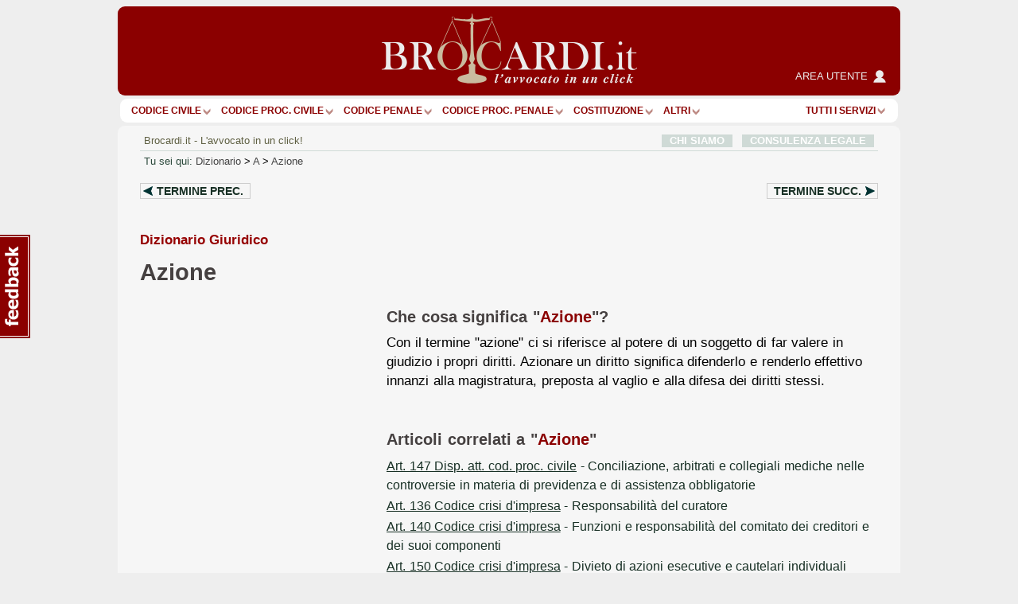

--- FILE ---
content_type: text/html; charset=Windows-1252
request_url: https://www.brocardi.it/dizionario/2760.html
body_size: 17461
content:













<!DOCTYPE html PUBLIC "-//W3C//DTD XHTML 1.0 Strict//EN"
	"http://www.w3.org/TR/xhtml1/DTD/xhtml1-strict.dtd">
<html xmlns="http://www.w3.org/1999/xhtml" xml:lang="it" lang="it">
<head>
  <title>Azione - Dizionario Giuridico - Brocardi.it</title>
  <meta name="keywords" content="Azione, dizionario giuridico, dizionario" />
  <meta name="description" content="Azione: Con il termine "azione" ci si riferisce al potere di un soggetto di far valere in giudizio i propri diritti. Azionare..." />

    <meta name="twitter:card" content="summary" />
  <meta name="twitter:site" content="@Brocardi_it" />
  <meta name="twitter:title" content="Azione - Dizionario Giuridico" />
  <meta name="twitter:description" content="Azione: Con il termine "azione" ci si riferisce al potere di un soggetto di far valere in giudizio i propri diritti. Azionare..." />
  <meta name="twitter:image:src" content="https://www.brocardi.it/frontend/images/g_logo_fb.png" />

    <meta property="og:site_name" content="Brocardi.it" />
  <meta property="og:title" content="Azione - Dizionario Giuridico" />
  <meta property="og:url" content="https://www.brocardi.it/dizionario/2760.html" />
  <meta property="og:image" content="https://www.brocardi.it/frontend/images/g_logo_fb.png" />
  
  
  
  <meta property="og:description" content="Azione: Con il termine "azione" ci si riferisce al potere di un soggetto di far valere in giudizio i propri diritti. Azionare..." />
  <meta property="og:type" content="website" />

  <meta property="fb:app_id" content="1208610009221666" />

  <meta http-equiv="Content-Type" content="text/html; charset=iso-8859-1" />
  <meta http-equiv="X-UA-Compatible" content="IE=edge" />
  <meta name="viewport" content="initial-scale = 1.0" />
  <meta name="theme-color" content="#8b0000">
      
      <script type="text/javascript">
        window.google_analytics_uacct = "UA-2226707-4";
        w=window,d=document,e=d.documentElement,g=d.getElementsByTagName('body')[0],w.__bro_width=w.innerWidth||e.clientWidth||g.clientWidth;
      </script>
      <script type="text/javascript">
        var _gaq = _gaq || [];
        _gaq.push(['_setAccount', 'UA-2226707-4']);
        _gaq.push(['_gat._anonymizeIp']);
        _gaq.push(['_trackPageview']);
        _gaq.push(['_trackPageLoadTime']);

        (function() {
          var ga = document.createElement('script');
          ga.type = 'text/javascript';
          ga.async = true;
          ga.src = ('https:' == document.location.protocol ? 'https://' : 'http://') + 'stats.g.doubleclick.net/dc.js';
          var s = document.getElementsByTagName('script')[0]; s.parentNode.insertBefore(ga, s);
        })();
       </script>
      
    <link rel="stylesheet" type="text/css" href="/frontend/styles/layout-bundle-ag.css?s_tv=07548e60367d1cbfa8b7f7dfc04fce824f7d85bd" media="screen" title="Brocardi 2015" />

    <script type="text/javascript" src="/frontend/scripts/base.no_jq-ag.js?j_tv=07548e60367d1cbfa8b7f7dfc04fce824f7d85bd"></script>

    <script type="text/javascript" src="/backend/scripts/jquery-ui-1.8.7.custom.min.js?j_tv=07548e60367d1cbfa8b7f7dfc04fce824f7d85bd"></script>

    <link rel="stylesheet" type="text/css" href="/backend/styles/jquery-ui-1.8.7.custom-ag.css?s_tv=07548e60367d1cbfa8b7f7dfc04fce824f7d85bd" media="screen" />

    <link rel="stylesheet" type="text/css" href="/frontend/styles/dizionario-ag.css?s_tv=07548e60367d1cbfa8b7f7dfc04fce824f7d85bd" media="all" />

        
      <link rel="canonical" href="https://www.brocardi.it/dizionario/2760.html" />
    <script type="text/javascript" src="/frontend/scripts/respond.js"></script>
  <!--[if lte IE 8]>
  <style type="text/css">
    @import url(/frontend/styles/layout_ie8.css);
  </style>
  <![endif]-->
  <script type="text/javascript">
  <!--
    var FrontendPrefix = '/frontend/';

  //-->
  </script>

  <script async type="application/javascript" src="https://news.google.com/swg/js/v1/swg-basic.js"></script>
<script> 
(self.SWG_BASIC = self.SWG_BASIC || []).push( basicSubscriptions => {
    basicSubscriptions.init({
        type: "NewsArticle",
        isPartOfType: ["Product"],
        isPartOfProductId: "CAowpeiZCw:openaccess",
        clientOptions: { theme: "light", lang: "it" },
        autoPromptType: "none",
    });
});
</script>    

<script id="cmp-template" type="text/plain" src="//clickiocmp.com/t/consent_244896.js"></script>
<script>!function(){let e=!1;function t(){if(e)return;e=!0;const t=document.getElementById("cmp-template");if(!t)return;const n=document.createElement("script");n.async=!0,n.src=t.getAttribute("src"),document.head.appendChild(n)}const n=setTimeout(t,3e3);(self.SWG_BASIC=self.SWG_BASIC||[]).push(e=>{e.setOnEntitlementsResponse(e=>{e.then(e=>{clearTimeout(n),e.enablesThisWithCacheableEntitlements()||t()}).catch(()=>{clearTimeout(n),t()})})})}();function showSubscriptionPrompt(){(self.SWG_BASIC=self.SWG_BASIC||[]).push(e=>{e.setupAndShowAutoPrompt({autoPromptType:"subscription"})});if(window.innerWidth<=480){document.body.style.overflow="hidden";const e=document.createElement("div");e.classList.add("site-overlay","interaction-blocker"),e.style.cssText="position: fixed; width: 100vw; height: 100dvh; overflow-x: hidden; background: rgba(33, 41, 52, 0.65); backdrop-filter: blur(5px); top: 0; z-index: 100;",document.body.appendChild(e);const t=document.createElement("div");t.innerHTML="<svg width='40' height='40' viewBox='0 0 24 24' fill='none'><path d='M12 5v14M19 12l-7 7-7-7' stroke='#fff' stroke-width='6' stroke-linecap='round' stroke-linejoin='round' opacity='0.85'/><path d='M12 5v14M19 12l-7 7-7-7' stroke='#8B0000' stroke-width='3' stroke-linecap='round' stroke-linejoin='round'/></svg>",t.style.cssText="position: absolute; left: 50%; bottom: 110px; transform: translateX(-50%); animation: arrow-animation 1s infinite; z-index: 1000;",document.body.appendChild(t);const n=document.createElement("style");n.innerHTML="@keyframes arrow-animation{0%,100%{transform:translateX(-50%) translateY(0);}50%{transform:translateX(-50%) translateY(20px);}}",document.head.appendChild(n);const o=document.createElement("a");o.href="https://www.brocardi.it",o.textContent="Torna alla Home",o.style.cssText="position: absolute; top: 16px; right: 24px; z-index: 1001; background: rgba(255,255,255,0.9); padding: 8px 16px; border-radius: 6px; font-weight: bold; text-decoration: none; color: #8B0000;",o.onclick=e=>{e.preventDefault(),window.location.href="https://www.brocardi.it"},document.body.appendChild(o)}}function showLoginPrompt(){const e=document.querySelector(".cl-consent__close-link.cl-consent-node-button");e&&e.click()}function showLoginPrompt2(){const e=document.querySelector('.cl-consent__btn[data-role="b_decline"]');e&&e.click()}</script>

<style>@media only screen and (max-width:767px){#gmp-topmobile,#gmp-topmobile_news{min-height:280px;margin:25px 0}#gmpSkinMobileSpacer{min-height:100px;background-color:#8b0000}#g_header{top:100px!important}.newsmenu.show{top:164px!important}body:has(.content-news) #g_header_placeholder{min-height:60px!important}}@media only screen and (min-width:768px){#gmp-masthead,body:has(.content-news) #g_leaderboard{min-height:250px}#gmp-insideposttop,#gmp-insideposttop_news{min-height:280px}#gmp-leaderboard{min-height:90px}}</style>

<!-- Google tag (gtag.js) --> <script async src="https://www.googletagmanager.com/gtag/js?id=G-Z3R4T1SES2"></script> <script> window.dataLayer = window.dataLayer || []; function gtag(){dataLayer.push(arguments);} gtag('js', new Date()); gtag('config', 'G-Z3R4T1SES2'); </script>
<script defer data-domain="brocardi.it/2pcA5G" src="https://api.publytics.net/js/script.manual.min.js"></script> <script> window.publytics = window.publytics || function() { (window.publytics.q = window.publytics.q || []).push(arguments) }; publytics('pageview'); </script>

</head>



<body>
<div id="background-head-spacer"></div>

  <div id="gmpSkinMobileSpacer"></div> 

<div class="container">


<div id="g_header_placeholder" class=""></div>
<div id="g_header" class="static">
  <div class="logo">
    <div>
      <div>
        <a href="/">
          <img src="/frontend/images/logo_B.png?20171012" alt="Brocardi.it" title="" width="321" height="112" />
        </a>
      </div>
    </div>
    <a href="https://areautente.brocardi.it/" class="areautente" target="_blank">
      <img src="/frontend/images/areautente.png" />
      <span>Area utente</span>
    </a>
  </div>

  <div class="m_button_menu">
      <a href="#">menu</a>
  </div>

  <div id="m_navbar">
  </div>
  <div id="m_search">
    <form action="/articolo.php" method="post" class="articolo_search search-column-left">
      <div id="m_search_art">
        <div class="search-center center_art">
          <div class="centro">
            <div class="centro_input">
              <input type="text" name="numero" value="" placeholder="Es.: 15" />
            </div>
          </div>
          <div class="centro_destra">
            <select name="codice">
  <option value="">Scegli fonte:</option>
                
      <optgroup label="Costituzione e leggi costituzionali">
    
    
    <option title="Costituzione" value="cost">Costituzione</option>

                        </optgroup>
      
      <optgroup label="Codici">
    
    
    <option title="Nuovo Codice Appalti (D. Lgs. 36/2023)" value="nca">Nuovo Codice Appalti</option>

          
    
    <option title="Codice Civile" value="cc">Codice Civile</option>

          
    
    <option title="Preleggi" value="pre">Preleggi</option>

          
    
    <option title="Disposizioni per l'attuazione del codice civile e disposizioni transitorie" value="dispattcc">Disp. att. cod. civile</option>

          
    
    <option title="Codice di procedura civile" value="cpc">Codice proc. civile</option>

          
    
    <option title="Disposizioni di attuazione del codice di procedura civile" value="dispattcpc">Disp. att. cod. proc. civile</option>

          
    
    <option title="Codice Penale" value="cp">Codice Penale</option>

          
    
    <option title="Disposizioni di coordinamento e transitorie per il codice penale" value="dispattcp">Disp. att. e coord. c.p.</option>

          
    
    <option title="Codice di procedura penale" value="cpp">Codice proc. penale</option>

          
    
    <option title="Disposizioni di attuazione del codice di procedura penale" value="dispattcpp">Disp. att. cod. proc. penale</option>

          
    
    <option title="Codice Processo Penale Minorile" value="ppm">Codice Processo Penale Minorile</option>

          
    
    <option title="Codice della strada" value="strada">Codice della Strada</option>

          
    
    <option title="Codice del processo tributario" value="cproctri">Codice proc. tributario</option>

          
    
    <option title="Codice della privacy" value="cprivacy">Codice privacy</option>

          
    
    <option title="Codice del consumo" value="ccons">Codice del consumo</option>

          
    
    <option title="Codice delle assicurazioni private" value="casspriv">Codice ass. private</option>

          
    
    <option title="Codice dei beni culturali e del paesaggio" value="cculpae">Codice beni cult. e paesag.</option>

          
    
    <option title="Codice dei contratti pubblici [ABROGATO]" value="ccontpub">Codice contr. pubblici</option>

          
    
    <option title="Codice del processo amministrativo" value="cprocamm">Codice proc. amministrativo</option>

          
    
    <option title="Codice del turismo" value="cturis">Codice turismo</option>

          
    
    <option title="Codice dell'ambiente" value="camb">Codice ambiente</option>

          
    
    <option title="Codice delle comunicazioni elettroniche" value="ccomuelet">Codice comunic. elett.</option>

          
    
    <option title="Codice delle pari opportunità" value="cpariopp">Codice pari opportunità</option>

          
    
    <option title="Codice di giustizia contabile" value="cgiuconta">Codice giust. contabile</option>

          
    
    <option title="Codice della nautica da diporto" value="cnaudip">Codice nautica diporto</option>

          
    
    <option title="Codice della proprietà industriale" value="cpropind">Codice propr. industriale</option>

          
    
    <option title="Codice dell'amministrazione digitale" value="cammdigit">Codice amm.ne digitale</option>

          
    
    <option title="Codice antimafia" value="cantimaf">Codice Antimafia</option>

          
    
    <option title="Codice del terzo settore" value="tsettore">Codice terzo settore</option>

          
    
    <option title="Codice della protezione civile" value="cprotciv">Codice prot. civile</option>

          
    
    <option title="Codice della crisi d'impresa e dell'insolvenza" value="ccrisiimpr">Codice crisi d'impresa</option>

          
    
    <option title="Codice degli appalti" value="capp">Codice appalti</option>

                        </optgroup>
      
      <optgroup label="Leggi e decreti">
    
    
    <option title="Disposizioni in materia di separazione dei genitori e affidamento condiviso dei figli" value="affido">Legge affidamento condiviso figli</option>

          
    
    <option title="Legge sull'aborto" value="aborto">Legge sull'aborto</option>

          
    
    <option title="Decreto lavoro 2023" value="dlav23">Decreto lavoro 2023</option>

          
    
    <option title="Decreto "Semplificazioni bis"" value="semplbis">Decreto "Semplificazioni bis"</option>

          
    
    <option title="Decreto "Sostegni"" value="desost">Decreto "Sostegni"</option>

          
    
    <option title="Decreto "Rilancio"" value="rilancio">Decreto "Rilancio"</option>

          
    
    <option title="Decreto "Cura Italia"" value="curait">Decreto "Cura Italia"</option>

          
    
    <option title="Legge sul divorzio" value="ldivo">Legge sul divorzio</option>

          
    
    <option title="Regolamentazione delle unioni civili tra persone dello stesso sesso e disciplina delle convivenze" value="cirinna">Legge Cirinnà</option>

          
    
    <option title="Legge sull'adozione" value="ladoz">Legge sull'adozione</option>

          
    
    <option title="Norme in materia di procreazione medicalmente assistita" value="promeda">Procreazione medicalmente assistita</option>

          
    
    <option title="Legge sul biotestamento" value="biotest">Legge biotestamento</option>

          
    
    <option title="Legge 104" value="legge104">Legge 104</option>

          
    
    <option title="Statuto dei lavoratori" value="statlav">Statuto lavoratori</option>

          
    
    <option title="Disciplina organica dei contratti di lavoro e revisione della normativa in tema di mansioni" value="mansionilav">Disciplina organica contratti di lavoro</option>

          
    
    <option title="Disposizioni in materia di contratto di lavoro a tempo indeterminato a tutele crescenti" value="lavotutecre">Contratto di lavoro a tutele crescenti</option>

          
    
    <option title="Misure per la tutela del lavoro autonomo non imprenditoriale e misure volte a favorire il lavoro agile" value="lavagile">Misure per tutela del lavoro autonomo</option>

          
    
    <option title="Disposizioni per il riordino della normativa in materia di ammortizzatori sociali" value="ammsoc">Disposizioni ammortizzatori sociali</option>

          
    
    <option title="Norme sui licenziamenti individuali" value="licind">Licenziamenti individuali</option>

          
    
    <option title="Norme in materia di orario di lavoro" value="oralav">Organizzazione dell'orario di lavoro</option>

          
    
    <option title="Legge professionale forense" value="lproffor">Legge prof. forense</option>

          
    
    <option title="Legge fallimentare" value="lfall">Legge fallimentare</option>

          
    
    <option title="Legge sulla protezione del diritto d'autore" value="ldiraut">Legge diritto autore</option>

          
    
    <option title="Disposizioni per lo sviluppo della proprietà coltivatrice" value="dispcoltivatr">Disp. sviluppo propr. coltivatrice</option>

          
    
    <option title="Norme sui contratti agrari" value="contagr">Norme sui contratti agrari</option>

          
    
    <option title="Responsabilità professionale del personale sanitario" value="respsan">Legge resp. personale sanitario</option>

          
    
    <option title="Legge sulle locazioni abitative" value="llocab">Legge locazioni abitative</option>

          
    
    <option title="Legge equo canone" value="lequoc">Legge equo canone</option>

          
    
    <option title="Legge sul procedimento amministrativo" value="lprocamm">Legge proc. amministrativo</option>

          
    
    <option title="Semplificazione dei procedimenti in materia di ricorsi amministrativi" value="ricamm">Ricorsi amministrativi</option>

          
    
    <option title="Disciplina della responsabilità amministrativa delle persone giuridiche" value="respammpergiu">Responsabilità persone giuridiche</option>

          
    
    <option title="Legge quadro sul volontariato" value="lqvolont">Legge quadro volontariato</option>

          
    
    <option title="Legge sulle ONLUS" value="lonlus">Legge sulle ONLUS</option>

          
    
    <option title="Disciplina delle associazioni di promozione sociale" value="laps">Legge sulle APS</option>

          
    
    <option title="Mediazione finalizzata alla conciliazione delle controversie civili e commerciali" value="mediaz">Mediazione controversie civili e comm.</option>

          
    
    <option title="Legge sull'ordinamento penitenziario" value="lordpen">Legge sull'ord. penitenziario</option>

          
    
    <option title="Riforma del sistema italiano di diritto internazionale privato" value="dirintpriv">Diritto internazionale privato</option>

          
    
    <option title="Legge sui reati tributari" value="lreatitri">Legge sui reati tributari</option>

                        </optgroup>
      
      <optgroup label="Testi unici">
    
    
    <option title="Testo unico in materia di tutela e sostegno della maternità e della paternità" value="mater">T.U. sostegno maternità e paternità</option>

          
    
    <option title="Testo unico sul pubblico impiego" value="tupubimp">T.U.P.I.</option>

          
    
    <option title="Testo unico degli enti locali" value="tuel">T.U.E.L.</option>

          
    
    <option title="Testo unico bancario" value="tunibanc">T.U. bancario</option>

          
    
    <option title="Testo unico edilizia" value="tued">T.U. edilizia</option>

          
    
    <option title="Testo unico sull'immigrazione" value="tuimm">T.U. immigrazione</option>

          
    
    <option title="Testo unico stupefacenti" value="tustup">T.U. stupefacenti</option>

          
    
    <option title="Testo unico delle leggi di pubblica sicurezza" value="tulps">T.U.L.P.S.</option>

          
    
    <option title="Testo unico sull'assicurazione degli infortuni sul lavoro" value="tuail">T.U. ass.ne infortuni sul lavoro</option>

          
    
    <option title="Testo unico sulle espropriazioni per pubblica utilità" value="tuepu">T.U. espropri</option>

          
    
    <option title="Testo unico delle disposizioni in materia di intermediazione finanziaria" value="tuf">T.U.F.</option>

          
    
    <option title="Testo unico sulla sicurezza sul lavoro" value="tusl">T.U.S.L.</option>

          
    
    <option title="Testo unico sull'agricoltura" value="tuagri">T.U. agricoltura</option>

          
    
    <option title="Testo unico sulle piante officinali" value="tupianteoff">T.U. piante officinali</option>

          
    
    <option title="Testo unico in materia di società a partecipazione pubblica" value="tusp">T.U.S.P.</option>

          
    
    <option title="Testo Unico sulle successioni e donazioni" value="tusd">T.U. successioni e donazioni</option>

          
    
    <option title="Testo unico delle imposte sui redditi" value="tuir">T.U.I.R.</option>

          
    
    <option title="Testo unico dell'imposta di registro" value="tur">T.U.R.</option>

          
    
    <option title="Testo unico IVA" value="tuiva">T.U. IVA</option>

          
    
    <option title="Disposizioni comuni in materia di accertamento delle imposte sui redditi" value="dispaccimpred">Disp. accert. imp. redditi</option>

          
    
    <option title="Disposizioni sulla riscossione delle imposte sul reddito" value="dispriscimpred">Disp. risc. imp. reddito</option>

          
    
    <option title="Disposizioni urgenti in materia fiscale" value="dispurgfisc">Disp. urgenti in materia fiscale</option>

          
    
    <option title="Disposizioni in materia di accertamento con adesione e di conciliazione giudiziale" value="dispaccadeconc">Disp. accer. adesione e conc. giudiz.</option>

          
    
    <option title="Disposizioni sulle sanzioni amministrative per violazioni di norme tributarie" value="dispsanzvioltri">Disp. sanz. amm. violaz. norme trib.</option>

          
    
    <option title="Ordinamento degli organi speciali di giurisdizione tributaria ed organizzazione degli uffici di collaborazione" value="ordorgtrib">Ord. organi spec. giurisd. trib.</option>

          
    
    <option title="Statuto del contribuente" value="statcontri">Statuto contribuente</option>

          
    
    <option title="Riordino della finanza degli enti territoriali" value="impoentiloc">Decreto imposte enti territoriali</option>

                        </optgroup>
      
      <optgroup label="Regolamenti">
    
    
    <option title="Regolamento posta elettronica certificata" value="regpec">Reg. posta elettr. certificata</option>

                        </optgroup>
      
      <optgroup label="Normative comunitarie (UE)">
    
    
    <option title="Regolamento generale sulla protezione dei dati" value="privacyue">GDPR - Regolamento UE Privacy</option>

                        </optgroup>
      
      <optgroup label="Altre">
    
    
    <option title="Contratto Collettivo Nazionale del Lavoro Domestico" value="ccndl">Contratto Collettivo Colf e Badanti</option>

          </optgroup>
      </select>          </div>
        </div>
      </div>

      <div class="search-left left_art">
        <span class="m_label">Art.</span>
        <span class="m_label">Cerca Articolo</span>
      </div>

      <div class="search-right right_art">
        <input type="submit" name="saving" value=""/>
      </div>
    </form>

    <div class="show-extended-search">
      <a href="#">Ricerca avanzata</a>
    </div>

    <div id="extended-search">
      <hr>

      <form action="/search" method="post" class="text_search search-column-right">
        <input type="hidden" name="area" value="">

        <div id="m_search_text">
          <div class="search-center center_text">
            <div class="centro">
              <div class="centro_input">
                <input type="text" name="q" placeholder="Es.: millesimi condominio">
              </div>
            </div>
            <div class="centro_sinistra">
              <select name="area">
                <option value="">nel sito</option>
                <option value="articoli">negli articoli</option>
                <option value="massime">nelle massime</option>
                <option value="definizioni">nel dizionario giuridico</option>
                <option value="notizie">nelle notizie giuridiche</option>
                <option value="quesiti">nelle consulenze legali</option>
                <option value="brocardi">nei brocardi</option>
                <option value="tesi">nelle tesi di laurea</option>
              </select>
            </div>
          </div>
        </div>

        <div class="search-left left_text">
          <span class="m_label">Cerca</span>
        </div>

        <div class="search-right right_text">
          <input type="submit" name="search" value=""/>
        </div>
      </form>
    </div>

    <hr class="double" />
  </div>
    </div>

<div id="g_navbar"><ul id="g_fonti"><li><a href="/codice-civile/" id="cc">Codice Civile</a></li><li class="separator void arrow">|</li><li><a href="/codice-di-procedura-civile/" id="cpc">Codice proc. civile</a></li><li class="separator void arrow">|</li><li><a href="/codice-penale/" id="cp">Codice Penale</a></li><li class="separator void arrow">|</li><li><a href="/codice-di-procedura-penale/" id="cpp">Codice proc. penale</a></li><li class="separator void arrow">|</li><li><a href="/costituzione/" id="cost">Costituzione</a></li><li class="separator void arrow">|</li><li><a href="/fonti.html" id="more">ALTRI</a><li class="separator void arrow">|</li></ul><div class="label-inline argomenti"><a href="#">Tutti i servizi</a><span class="arrow"></span></div>
  </div>
  <div id="g_leaderboard">
    
      </div>






<div id="g_body" class="fullwidth">


<div class="g_content">
  <div id="site_intro">
      <span class="sinistra">
      Brocardi.it - L'avvocato in un click!
      </span>
        <span class="destra"><a href="/chi-siamo/">CHI SIAMO</a> &nbsp; <a href="/consulenza-legale-online.html">CONSULENZA LEGALE</a></span>
      </div>    <div id="breadcrumb" xmlns:v="http://rdf.data-vocabulary.org/#">
    <span id="you-are-here">Tu sei qui:</span>
          <span typeof="v:Breadcrumb">
                  <a href="https://www.brocardi.it/dizionario/">Dizionario</a>
                          >
              </span>
          <span typeof="v:Breadcrumb">
                  <a href="https://www.brocardi.it/dizionario/a/">A</a>
                          >
              </span>
          <span typeof="v:Breadcrumb">
                  <a href="https://www.brocardi.it/dizionario/2760.html">Azione</a>
                      </span>
      </div>
  <div class="bro-navigazione-prec-succ">
          <a href="/dizionario/3507.html" class="navigazione-prec">Termine prec.</a>
              <a href="/dizionario/4410.html" class="navigazione-succ">Termine succ.</a>
      </div>
  <div id="heading-dictionary">
    <h3>Dizionario Giuridico</h3>
    <h1>Azione</h1>
  </div>

  
      
          <div id="ads-container-dictionary" class="fullscreen-ads-container">
        <div class="ads">
          <div id='gmp-insideposttop' class='gmp'></div>
<div id='gmp-topmobile' class='gmp'></div>
        </div>
      </div>
      
  <div class="content-dictionary">
	<div class="text">
	  <h2>Che cosa significa &quot;<span>Azione</span>&quot;?</h2>
	  	  	    	        <div class="corpoDelTesto">Con il termine "azione" ci si riferisce al potere di un soggetto di far valere in giudizio i propri diritti. Azionare un diritto significa difenderlo e renderlo effettivo innanzi alla magistratura, preposta al vaglio e alla difesa dei diritti stessi.</div>
    </div>
          <div class="text articolo-dictionary">
        <h3>Articoli correlati a &quot;<span>Azione</span>&quot;</h3>
        <ul>
                      <li>
              <a href="/disposizioni-per-attuazione-codice-procedura-civile/titolo-iii/capo-v/art147.html">
                <span>Art. 147 Disp. att. cod. proc. civile</span> - Conciliazione, arbitrati e collegiali mediche nelle controversie in materia di previdenza e di assistenza obbligatorie              </a>
            </li>
                      <li>
              <a href="/codice-crisi-impresa/parte-prima/titolo-v/capo-i/sezione-i/art136.html">
                <span>Art. 136 Codice crisi d'impresa</span> - Responsabilità del curatore              </a>
            </li>
                      <li>
              <a href="/codice-crisi-impresa/parte-prima/titolo-v/capo-i/sezione-i/art140.html">
                <span>Art. 140 Codice crisi d'impresa</span> - Funzioni e responsabilità del comitato dei creditori e dei suoi componenti              </a>
            </li>
                      <li>
              <a href="/codice-crisi-impresa/parte-prima/titolo-v/capo-i/sezione-iii/art150.html">
                <span>Art. 150 Codice crisi d'impresa</span> - Divieto di azioni esecutive e cautelari individuali              </a>
            </li>
                      <li>
              <a href="/codice-crisi-impresa/parte-prima/titolo-v/capo-i/sezione-iv/art165.html">
                <span>Art. 165 Codice crisi d'impresa</span> - Azione revocatoria ordinaria              </a>
            </li>
                      <li>
              <a href="/codice-crisi-impresa/parte-prima/titolo-v/capo-i/sezione-iv/art167.html">
                <span>Art. 167 Codice crisi d'impresa</span> - Patrimoni destinati ad uno specifico affare              </a>
            </li>
                      <li>
              <a href="/codice-crisi-impresa/parte-prima/titolo-v/capo-i/sezione-iv/art168.html">
                <span>Art. 168 Codice crisi d'impresa</span> - Pagamento di cambiale scaduta              </a>
            </li>
                      <li>
              <a href="/codice-crisi-impresa/parte-prima/titolo-v/capo-i/sezione-v/art172.html">
                <span>Art. 172 Codice crisi d'impresa</span> - Rapporti pendenti              </a>
            </li>
                      <li>
              <a href="/codice-crisi-impresa/parte-prima/titolo-v/capo-iii/art203.html">
                <span>Art. 203 Codice crisi d'impresa</span> - Progetto di stato passivo e udienza di discussione              </a>
            </li>
                      <li>
              <a href="/codice-crisi-impresa/parte-prima/titolo-v/capo-viii/art255.html">
                <span>Art. 255 Codice crisi d'impresa</span> - Azioni di responsabilità              </a>
            </li>
                      <li>
              <a href="/codice-crisi-impresa/parte-prima/titolo-v/capo-viii/art257.html">
                <span>Art. 257 Codice crisi d'impresa</span> - Liquidazione giudiziale della società e dei soci              </a>
            </li>
                      <li>
              <a href="/codice-crisi-impresa/parte-prima/titolo-v/capo-viii/art263.html">
                <span>Art. 263 Codice crisi d'impresa</span> - Patrimonio destinato incapiente e violazione delle regole di separatezza              </a>
            </li>
                      <li>
              <a href="/codice-crisi-impresa/parte-prima/titolo-v/capo-ix/art274.html">
                <span>Art. 274 Codice crisi d'impresa</span> - Azioni del liquidatore              </a>
            </li>
                      <li>
              <a href="/codice-crisi-impresa/parte-prima/titolo-vii/capo-ii/art307.html">
                <span>Art. 307 Codice crisi d'impresa</span> - Poteri del commissario              </a>
            </li>
                      <li>
              <a href="/mediazione-controversie-civili-commerciali/capo-ii/art5.html">
                <span>Art. 5 Mediazione controversie civili e comm.</span> - Condizione di procedibilità e rapporti con il processo              </a>
            </li>
                  </ul>
      </div>
              <div class="text quesiti-dictionary">
        <h3>&quot;<span>Azione</span>&quot; nelle consulenze legali</h3>
        <ul>
                      <li>
<strong>
  <a href="/codice-civile/libro-quarto/titolo-ii/capo-xiv/sezione-i/art1453.html#commento46323">
    Consulenza legale Q202646224 (Articolo 1453 Codice Civile - <i>Risolubilità del contratto per inadempimento</i>)
  </a>
</strong>
<br />
<div class="quesito-preview">&laquo;La proposta d&rsquo;acquisto di immobile sottoscritta prevede che il rogito avrebbe dovuto essere fissato entro il 31.01.2026. 
	&Egrave; prassi indicare nei preliminari di...&raquo;</div></li>
                      <li>
<strong>
  <a href="/testo-unico-edilizia/parte-i/titolo-iv/capo-ii/art44.html#commento46315">
    Consulenza legale Q202646226 (Articolo 44 T.U. edilizia - <i>Sanzioni penali</i>)
  </a>
</strong>
<br />
<div class="quesito-preview">&laquo;La modifica indicata nell&#39;articolo attiene ad un emendamento, proposto in sede di discussione per l&#39;approvazione della Legge di Bilancio 2026. Purtroppo, in sede di...&raquo;</div></li>
                      <li>
<strong>
  <a href="/codice-civile/libro-terzo/titolo-v/capo-i/sezione-iv/art1014.html#commento46305">
    Consulenza legale Q202646191 (Articolo 1014 Codice Civile - <i>Estinzione dell'usufrutto</i>)
  </a>
</strong>
<br />
<div class="quesito-preview">&laquo;Nel caso proposto il diritto di  usufrutto  si &egrave; estinto con la morte dell&rsquo; usufruttuario  e la conseguente riunione dell&rsquo;usufrutto e della propriet&agrave;...&raquo;</div></li>
                  </ul>
        <p class="filter-area-dictionary">
		  <a href="/search?q=Azione&area=quesiti">Vedi tutte le consulenze</a>
		</p>
      </div>
              <div class="text news-dictionary">
        <h3>&quot;<span>Azione</span>&quot; nelle notizie giuridiche</h3>
        <ul>
                      <li>
             <a href="/notizie-giuridiche/pignoramento-conto-condominiale-possibile-farlo-senza-dover-agire/6387.html"><span>Pignoramento conto condominiale, ora è possibile farlo senza dover agire prima contro i condomini morosi: nuova sentenza</span> - 01/01/2026</a>
            </li>
                      <li>
             <a href="/notizie-giuridiche/condominio-puoi-mandare-amministratore-commesso-semplici-errori-nuova/6365.html"><span>Condominio, non puoi mandare via l'amministratore se ha commesso dei semplici errori: nuova sentenza</span> - 26/12/2025</a>
            </li>
                      <li>
             <a href="/notizie-giuridiche/successione-ecco-come-difendere-quota-legittima-2026-nuove-norme-cosa/6334.html"><span>Successione, ecco come difendere la quota di legittima nel 2026 con le nuove norme: cosa fare e i tempi per agire</span> - 25/12/2025</a>
            </li>
                      <li>
             <a href="/notizie-giuridiche/successione-oggi-niente-restituzione-della-casa-donata-lesa-legittima/6262.html"><span>Successione, da oggi niente restituzione della casa donata se lesa la legittima, agli eredi spetta solo un risarcimento</span> - 29/11/2025</a>
            </li>
                      <li>
             <a href="/notizie-giuridiche/medici-responsabili-direttamente-danni-causati-pazienti-ecco-dettagli/6250.html"><span>Medici responsabili direttamente dei danni causati ai pazienti: ecco i dettagli della nuova proposta</span> - 28/11/2025</a>
            </li>
                      <li>
             <a href="/notizie-giuridiche/condominio-puoi-fare-annullare-rendiconto-approvato-sono-scritti/6222.html"><span>Condominio, puoi fare annullare un rendiconto già approvato se non ci sono scritti morosità e debiti: nuova sentenza</span> - 22/11/2025</a>
            </li>
                      <li>
             <a href="/notizie-giuridiche/condominio-ecco-paga-ospiti-causano-rumori-danni-come-puoi-difenderti/6183.html"><span>B&B in condominio, ecco chi paga se gli ospiti causano rumori o danni, e come puoi difenderti: la sentenza di Cassazione</span> - 15/11/2025</a>
            </li>
                      <li>
             <a href="/notizie-giuridiche/condominio-lavori-ristrutturazione-causano-vibrazioni-paghi-danni/5806.html"><span>Condominio, se i lavori di ristrutturazione causano vibrazioni, paghi i danni al tuo vicino: nuova sentenza</span> - 10/08/2025</a>
            </li>
                      <li>
             <a href="/notizie-giuridiche/barriere-antirumore-quale-distanza-dalle-case-cassazione/5812.html"><span>Barriere antirumore, a quale distanza dalle case? La Cassazione</span> - 09/08/2025</a>
            </li>
                      <li>
             <a href="/notizie-giuridiche/assicurazioni-niente-risarcimento-assicurato-avvisa-sinistro-solo-dolo/5640.html"><span>Assicurazioni, niente risarcimento se l’assicurato non avvisa del sinistro, ma solo se c’è dolo: la Cassazione</span> - 04/07/2025</a>
            </li>
                      <li>
             <a href="/notizie-giuridiche/come-difenderti-dalle-societa-recupero-crediti-ecco-come-quali-sono/5522.html"><span>Come difenderti dalle società di recupero crediti: ecco come, quali sono le pratiche illegali usate e cosa puoi fare</span> - 04/06/2025</a>
            </li>
                      <li>
             <a href="/notizie-giuridiche/donazione-privati-ecco-perche-notai-sconsigliano-tutti-rischi-nascosti/5496.html"><span>Donazione tra privati, ecco perché i notai la sconsigliano: tutti i rischi nascosti che probabilmente non conosci</span> - 29/05/2025</a>
            </li>
                      <li>
             <a href="/notizie-giuridiche/condominio-fumare-balcone-sempre-diritto-ecco-quando-vicini-possono/5485.html"><span>Condominio, fumare in balcone non sempre è un tuo diritto, ecco quando i vicini possono vietarlo e come: tutti i casi</span> - 26/05/2025</a>
            </li>
                      <li>
             <a href="/notizie-giuridiche/mutuo-diritto-rimborso-soldi-versati-durante-convivenza-caso/5436.html"><span>Mutuo, non hai diritto al rimborso dei soldi versati durante la convivenza in caso di separazione: novità Cassazione</span> - 12/05/2025</a>
            </li>
                      <li>
             <a href="/notizie-giuridiche/condominio-puoi-fermare-lavori-condominiali-ritieni-pericolosi-salute/5330.html"><span>Condominio, puoi fermare i lavori condominiali se li ritieni pericolosi per la tua salute: ecco quando e come fare</span> - 21/04/2025</a>
            </li>
                      <li>
             <a href="/notizie-giuridiche/lavori-casa-ecco-cosa-fare-necessario-accesso-nella-proprieta-vicino/5314.html"><span>Lavori in casa, ecco cosa fare se è necessario l'accesso nella proprietà del vicino e lui si rifiuta di farti entrare</span> - 12/04/2025</a>
            </li>
                      <li>
             <a href="/notizie-giuridiche/rumori-autostradali-potresti-avere-diritto-risarcimento-nuova-sentenza/5135.html"><span>Rumori autostradali, potresti avere diritto a un risarcimento, nuova sentenza storica: condannata Autostrade per l'Italia</span> - 21/02/2025</a>
            </li>
                      <li>
             <a href="/notizie-giuridiche/isee-2025-sbagliato-puoi-chiedere-risarcimento-sbaglia-compilare/5082.html"><span>ISEE 2025 sbagliato, puoi chiedere un risarcimento se il Caf sbaglia a compilare la richiesta: ecco come fare</span> - 09/02/2025</a>
            </li>
                      <li>
             <a href="/notizie-giuridiche/vaccini-obbligatori-ammissione-alle-scuole-infanzia-nuova-sentenza/4664.html"><span>Vaccini obbligatori per l'ammissione alle scuole per l'infanzia: nuova sentenza che rende obbligatori i vaccini a scuola</span> - 31/10/2024</a>
            </li>
                      <li>
             <a href="/notizie-giuridiche/lavoro-stressante-troppi-straordinari-puoi-chiedere-risarcimento/3856.html"><span>Lavoro stressante e troppi straordinari, puoi chiedere un risarcimento al datore di lavoro: ecco la Cassazione</span> - 01/04/2024</a>
            </li>
                      <li>
             <a href="/notizie-giuridiche/infiltrazioni-condominio-quando-costruttore-paga-danni/3183.html"><span>Infiltrazioni in condominio: quando il costruttore paga i danni?</span> - 01/07/2023</a>
            </li>
                      <li>
             <a href="/notizie-giuridiche/rapporti-sport-diritto-penale-quando-illecito-sportivo-diventa-reato/3031.html"><span>I rapporti tra lo sport ed il diritto penale: quando l’illecito sportivo diventa un reato</span> - 08/03/2023</a>
            </li>
                      <li>
             <a href="/notizie-giuridiche/perimetro-applicativo-dell-416bis-atti-intimidatori-silenti/3037.html"><span>Il perimetro applicativo dell’art. 416bis.1 c.p.: gli atti intimidatori silenti</span> - 27/02/2023</a>
            </li>
                      <li>
             <a href="/notizie-giuridiche/acquisto-bene-viziato-riduzione-prezzo/2743.html"><span>Acquisto di un bene viziato: la riduzione del prezzo</span> - 31/01/2022</a>
            </li>
                      <li>
             <a href="/notizie-giuridiche/schianto-contro-guard-rail-trasportato-agire-direttamente-contro/2735.html"><span>Schianto contro guard rail: il trasportato può agire direttamente contro l’assicurazione?</span> - 27/01/2022</a>
            </li>
                      <li>
             <a href="/notizie-giuridiche/regolamento-giurisdizione-inammissibile-quali-conseguenze/2667.html"><span>Regolamento di giurisdizione inammissibile: quali conseguenze?</span> - 24/11/2021</a>
            </li>
                      <li>
             <a href="/notizie-giuridiche/danno-mancato-riconoscimento-paternita-onere-della-prova/2640.html"><span>Danno da mancato riconoscimento di paternità: onere della prova</span> - 11/11/2021</a>
            </li>
                      <li>
             <a href="/notizie-giuridiche/sanita-risarcibile-danno-omessa-diagnosi-patologia-terminale/2609.html"><span>Sanità: è risarcibile il danno da omessa diagnosi di una patologia terminale</span> - 08/11/2021</a>
            </li>
                      <li>
             <a href="/notizie-giuridiche/resistenza-pubblico-ufficiale-tenuita-fatto/2578.html"><span>Resistenza a pubblico ufficiale e tenuità del fatto</span> - 14/09/2021</a>
            </li>
                      <li>
             <a href="/notizie-giuridiche/trust-cassazione-chiarisce-atto-istitutivo-possa-essere-assoggettato/2508.html"><span>Trust: la Cassazione chiarisce se l’atto istitutivo possa essere assoggettato ad azione revocatoria</span> - 18/05/2021</a>
            </li>
                      <li>
             <a href="/notizie-giuridiche/sentenza-accerta-inesistenza-servitu-costituisce-titolo-esecutivo/2484.html"><span>La sentenza che accerta l’inesistenza di una servitù costituisce titolo esecutivo?</span> - 15/03/2021</a>
            </li>
                      <li>
             <a href="/notizie-giuridiche/chiamato-rinuncia-eredita-quali-tutele-suoi-creditori/2439.html"><span>Il chiamato rinuncia all'eredità: quali tutele per i suoi creditori?</span> - 18/02/2021</a>
            </li>
                      <li>
             <a href="/notizie-giuridiche/sottoscrizione-apocrifa-testamento-quali-conseguenze-eredi/2414.html"><span>Sottoscrizione apocrifa del testamento: quali conseguenze per gli eredi?</span> - 10/02/2021</a>
            </li>
                      <li>
             <a href="/notizie-giuridiche/attribuzioni-patrimoniali-conviventi-possono-integrare-arricchimento/2338.html"><span>Le attribuzioni patrimoniali tra ex conviventi possono integrare un arricchimento ingiustificato</span> - 22/12/2020</a>
            </li>
                      <li>
             <a href="/notizie-giuridiche/amministrazione-sostegno-beneficiario-legittimato-impugnare/2363.html"><span>Amministrazione di sostegno: il beneficiario è legittimato ad impugnare autonomamente i provvedimenti del giudice</span> - 16/12/2020</a>
            </li>
                      <li>
             <a href="/notizie-giuridiche/procedere-allo-scioglimento-della-comunione-immobile-serve-regolarita/2188.html"><span>Per procedere allo scioglimento della comunione su un immobile serve la sua regolarità urbanistica</span> - 12/10/2020</a>
            </li>
                      <li>
             <a href="/notizie-giuridiche/tutti-atti-compiuti-chiamato-eredita-comportano-accettazione-tacita/2467.html"><span>Non tutti gli atti compiuti dal chiamato all’eredità comportano un'accettazione tacita</span> - 07/07/2020</a>
            </li>
                      <li>
             <a href="/notizie-giuridiche/locazione-mancata-consegna-delle-chiavi-secondo-ingresso-esenta/2393.html"><span>Locazione: la mancata consegna delle chiavi del secondo ingresso non esenta dal pagamento del canone</span> - 12/06/2020</a>
            </li>
                      <li>
             <a href="/notizie-giuridiche/class-action-novita-introdotte-dalla-riforma/2304.html"><span>Class action: le novità introdotte dalla riforma</span> - 14/05/2020</a>
            </li>
                      <li>
             <a href="/notizie-giuridiche/socio-moroso-seguito-aumento-capitale-sociale-essere-escluso/2153.html"><span>Il socio moroso a seguito di un aumento del capitale sociale non può essere escluso</span> - 22/01/2020</a>
            </li>
                      <li>
             <a href="/notizie-giuridiche/azione-surrogatoria-esercitabile-parte-creditori-legittimario/1965.html"><span>Azione surrogatoria esercitabile da parte dei creditori del legittimario</span> - 09/07/2019</a>
            </li>
                      <li>
             <a href="/notizie-giuridiche/anche-terzi-possono-esercitare-servitu-passaggio/1949.html"><span>Anche i terzi possono esercitare la servitù di passaggio</span> - 03/06/2019</a>
            </li>
                      <li>
             <a href="/notizie-giuridiche/immissioni-rumorose-normale-tollerabilita/1902.html"><span>Immissioni rumorose e normale tollerabilità</span> - 09/04/2019</a>
            </li>
                      <li>
             <a href="/notizie-giuridiche/danni-immobile-locato-risarcibile-pregiudizio-mancata-disponibilita/1905.html"><span>Danni all’immobile locato: risarcibile il pregiudizio per la mancata disponibilità della cosa</span> - 19/03/2019</a>
            </li>
                  </ul>
      </div>
      </div>

  <div class="comment-form-in-page content-ext-guide">
    <div class="comment-form">
    <form action="/consulenza/nuova.html?utm_source=internal&utm_medium=link&utm_content=definizione&utm_campaign=nuovi%20quesiti" method="post" class="comment">
    <div><input type="hidden" data-data-consent-token="3864d4dc9887ebb47fc8945641ad15b767ef3ac3" value="1" /></div>

          <div class="form-title">
        <img src="/frontend/images/logo-icon.png">
        <p class="form-title-header">Hai un dubbio o un problema su questo argomento?</p>
        <p>Scrivi alla nostra redazione giuridica</p>
        <p class="fee-subtitle">
          e ricevi la tua risposta
          <span>
            <strong class="upper">entro 5 giorni</strong>
            <span class="fee">a soli 29,90 &euro;</span>          </span>
        </p>
                  <div class="payment-icons" >
            <span class="payment-left"></span>
            <span class="payment-right"></span>
          </div>
              </div>
          <div class="form-fill">
        <input type="hidden" value="60cdc9b0adab654e45f021e80a4d2ac8" name="frsc_token">
                <input type="hidden" name="xref" value="159bd5a0d2%2Fdizionario%2F2760.html" />
        
        <div class="form-row clearfix">
          <label for="frm_email__1">Email</label>
          <div>
            <input type="email" id="frm_email__1" name="email" class="form_text" required="required" data-message="Inserire un'email corretta" />
          </div>
        </div>

        <div class="form-row clearfix inform-container">
                                          <textarea name="testo" class="form_area" required="required" data-message="Campo obbligatorio" placeholder="Scrivi qui la tua domanda.

Si prega di esporre la domanda in modo chiaro e comprensibile.

Questo &egrave; un servizio a pagamento."></textarea>
        </div>

      </div>
      <div class="form-options">
        
        <div>
                    <label class="frm_checkbox" for="frm_terms_of_service_uu">
            <input type="checkbox" name="terms_of_service" id="frm_terms_of_service_uu" value="1" required="required" data-message="E' obbligatorio confermare di aver letto, compreso e accettato le condizioni generali del servizio e l'informativa privacy.">
            <span>
              Dichiaro di aver letto e compreso le
              <a tabindex="-1" href="#" class="terms_read" > condizioni generali del servizio</a>
              e autorizzo al trattamento dei miei dati (<a tabindex="-1" href="#" class="privacy_read">leggi informativa</a>)
            </span>
          </label>
        </div>
        <div>
          <label class="frm_checkbox" for="frm_newsletter_vT">
  <input type="checkbox" data-data-consent-token="cad5acecd29f1a73b28534411d6107b71ca8a91e" name="newsletter" id="frm_newsletter_vT" value="1" >
  <span>
    Desidero iscrivermi alla newsletter di informazione giuridica di Brocardi.it
  </span>
</label>        </div>
              <div class="g_recaptcha">
      <div data-size="normal"></div>       <textarea style="display:none;" name="captcha-response"></textarea>
              <input type="checkbox" value="1" required="required" class="recaptcha-validator-placeholder">
          </div>
        </div>
      <div class="form-fill">
        <div class="form-row clearfix">
          Nel caso si necessiti di <strong>allegare documentazione</strong> o altro materiale informativo relativo al quesito posto, baster&agrave; seguire le indicazioni che verranno fornite via email una volta effettuato il pagamento.
        </div>
      </div>
      <div class="form-buttons">
        <input type="submit" name="saving" value="Procedi" class="form_button" />
      </div>
    </form>
  </div>
  </div></div><!-- // end of .g_content -->



<div class="footer-newsletter">
  <div class="newsletter-title">La news<br />letter</div>
  <form class="newsletter-form" action="/register.php" method="post">
    <input type="text" name="email" placeHolder="Inserisci la tua email per iscriverti" />
    <input type="submit" name="checking" value="" class="form_button" />
  </form>
</div>

</div><!-- end of #g_body -->

<div id="g_bundles_popup">
</div>

<div id="pdf" title="Scarica PDF"></div>

<div id="g_menu_footer" class="clearfix">
  <div class="menu_footer_header">
    <span href="#"><em>Tutte le Fonti</em></span>
    <span href="#" class="freccia"></span>
  </div>
  <div class="menu_footer_content clearfix">
    <div class="menu_footer_logo">
    </div>
                  <div class="secondo">
          <ul>
      
      <li><a href="/costituzione/">Costituzione</a></li>

      
                
      <li><a href="/nuovo-codice-appalti/">Nuovo Codice Appalti (D. Lgs. 36/2023)</a></li>

      
                
      <li><a href="/codice-civile/">Codice Civile</a></li>

      
                
      <li><a href="/preleggi/">Preleggi</a></li>

      
                
      <li><a href="/disposizioni-per-attuazione-del-codice-civile/">Disposizioni per l'attuazione del codice civile e disposizioni transitorie</a></li>

      
                
      <li><a href="/codice-di-procedura-civile/">Codice di procedura civile</a></li>

      
                
      <li><a href="/disposizioni-per-attuazione-codice-procedura-civile/">Disposizioni di attuazione del codice di procedura civile</a></li>

      
                
      <li><a href="/codice-penale/">Codice Penale</a></li>

      
                
      <li><a href="/disposizioni-transitorie-codice-penale/">Disposizioni di coordinamento e transitorie per il codice penale</a></li>

      
                
      <li><a href="/codice-di-procedura-penale/">Codice di procedura penale</a></li>

      
                
      <li><a href="/disposizioni-per-attuazione-codice-procedura-penale/">Disposizioni di attuazione del codice di procedura penale</a></li>

      
                
      <li><a href="/processo-penale-minorile/">Codice Processo Penale Minorile</a></li>

      
                
      <li><a href="/codice-della-strada/">Codice della strada</a></li>

      
                
      <li><a href="/codice-del-processo-tributario/">Codice del processo tributario</a></li>

      
                
      <li><a href="/codice-della-privacy/">Codice della privacy</a></li>

      
                
      <li><a href="/codice-del-consumo/">Codice del consumo</a></li>

      
                
      <li><a href="/codice-delle-assicurazioni-private/">Codice delle assicurazioni private</a></li>

      
                
      <li><a href="/codice-dei-beni-culturali-e-del-paesaggio/">Codice dei beni culturali e del paesaggio</a></li>

      
                
      <li><a href="/codice-dei-contratti-pubblici/">Codice dei contratti pubblici [ABROGATO]</a></li>

      
                
      <li><a href="/codice-del-processo-amministrativo/">Codice del processo amministrativo</a></li>

      
                
      <li><a href="/codice-del-turismo/">Codice del turismo</a></li>

      
                
      <li><a href="/codice-dell-ambiente/">Codice dell'ambiente</a></li>

      
                
      <li><a href="/codice-delle-comunicazioni-elettroniche/">Codice delle comunicazioni elettroniche</a></li>

      
                
      <li><a href="/codice-delle-pari-opportunita/">Codice delle pari opportunità</a></li>

      
                
      <li><a href="/codice-di-giustizia-contabile/">Codice di giustizia contabile</a></li>

      
                
      <li><a href="/codice-della-nautica-da-diporto/">Codice della nautica da diporto</a></li>

      
                
      <li><a href="/codice-della-proprieta-industriale/">Codice della proprietà industriale</a></li>

      
                
      <li><a href="/codice-dell-amministrazione-digitale/">Codice dell'amministrazione digitale</a></li>

      
                
      <li><a href="/codice-antimafia/">Codice antimafia</a></li>

      
                
      <li><a href="/codice-terzo-settore/">Codice del terzo settore</a></li>

      
                
      <li><a href="/codice-protezione-civile/">Codice della protezione civile</a></li>

      
                
      <li><a href="/codice-crisi-impresa/">Codice della crisi d'impresa e dell'insolvenza</a></li>

      
                
      <li><a href="/codice-degli-appalti/">Codice degli appalti</a></li>

      
                
      <li><a href="/affido-condiviso/">Disposizioni in materia di separazione dei genitori e affidamento condiviso dei figli</a></li>

      
                
      <li><a href="/legge-aborto/">Legge sull'aborto</a></li>

      
                
      <li><a href="/decreto-lavoro-2023/">Decreto lavoro 2023</a></li>

      
                
      <li><a href="/decreto-semplificazioni-bis/">Decreto "Semplificazioni bis"</a></li>

      
                
      <li><a href="/decreto-sostegni/">Decreto "Sostegni"</a></li>

      
                
      <li><a href="/decreto-rilancio/">Decreto "Rilancio"</a></li>

      
                
      <li><a href="/decreto-cura-italia/">Decreto "Cura Italia"</a></li>

      
                
      <li><a href="/legge-sul-divorzio/">Legge sul divorzio</a></li>

      
                
      <li><a href="/legge-cirinna/">Regolamentazione delle unioni civili tra persone dello stesso sesso e disciplina delle convivenze</a></li>

      
                
      <li><a href="/legge-sull-adozione/">Legge sull'adozione</a></li>

      
                
      <li><a href="/procreazione-medicalmente-assistita/">Norme in materia di procreazione medicalmente assistita</a></li>

      
                
      <li><a href="/legge-biotestamento/">Legge sul biotestamento</a></li>

      
                
      <li><a href="/legge-104/">Legge 104</a></li>

      
                
      <li><a href="/statuto-lavoratori/">Statuto dei lavoratori</a></li>

      
                
      <li><a href="/disciplina-organica-contratti-lavoro/">Disciplina organica dei contratti di lavoro e revisione della normativa in tema di mansioni</a></li>

      
                
      <li><a href="/contratto-lavoro-tutele-crescenti/">Disposizioni in materia di contratto di lavoro a tempo indeterminato a tutele crescenti</a></li>

      
                
      <li><a href="/lavoro-agile/">Misure per la tutela del lavoro autonomo non imprenditoriale e misure volte a favorire il lavoro agile</a></li>

      
                
      <li><a href="/ammortizzatori-sociali/">Disposizioni per il riordino della normativa in materia di ammortizzatori sociali</a></li>

                </ul>
        </div>
        <div class="terzo">
          <ul class="sottomenu">
      
                
      <li><a href="/norme-sui-licenziamenti-individuali/">Norme sui licenziamenti individuali</a></li>

      
                
      <li><a href="/organizzazione-orario-lavoro/">Norme in materia di orario di lavoro</a></li>

      
                
      <li><a href="/legge-professione-forense/">Legge professionale forense</a></li>

      
                
      <li><a href="/legge-fallimentare/">Legge fallimentare</a></li>

      
                
      <li><a href="/legge-diritto-autore/">Legge sulla protezione del diritto d'autore</a></li>

      
                
      <li><a href="/disposizioni-sviluppo-proprieta-coltivatrice/">Disposizioni per lo sviluppo della proprietà coltivatrice</a></li>

      
                
      <li><a href="/norme-contratti-agrari/">Norme sui contratti agrari</a></li>

      
                
      <li><a href="/resposabilita-professionale-personale-sanitario/">Responsabilità professionale del personale sanitario</a></li>

      
                
      <li><a href="/legge-locazioni-abitative/">Legge sulle locazioni abitative</a></li>

      
                
      <li><a href="/legge-equo-canone/">Legge equo canone</a></li>

      
                
      <li><a href="/legge-sul-procedimento-amministrativo/">Legge sul procedimento amministrativo</a></li>

      
                
      <li><a href="/ricorsi-amministrativi/">Semplificazione dei procedimenti in materia di ricorsi amministrativi</a></li>

      
                
      <li><a href="/responsabilita-amministrativa-persone-giuridiche/">Disciplina della responsabilità amministrativa delle persone giuridiche</a></li>

      
                
      <li><a href="/legge-quadro-sul-volontariato/">Legge quadro sul volontariato</a></li>

      
                
      <li><a href="/legge-onlus/">Legge sulle ONLUS</a></li>

      
                
      <li><a href="/disciplina-delle-associazioni-di-promozione-sociale/">Disciplina delle associazioni di promozione sociale</a></li>

      
                
      <li><a href="/mediazione-controversie-civili-commerciali/">Mediazione finalizzata alla conciliazione delle controversie civili e commerciali</a></li>

      
                
      <li><a href="/legge-ordinamento-penitenziario/">Legge sull'ordinamento penitenziario</a></li>

      
                
      <li><a href="/legge-diritto-internazionale-privato/">Riforma del sistema italiano di diritto internazionale privato</a></li>

      
                
      <li><a href="/legge-sui-reati-tributari/">Legge sui reati tributari</a></li>

      
                
      <li><a href="/testo-unico-sostegno-maternita-paternita/">Testo unico in materia di tutela e sostegno della maternità e della paternità</a></li>

      
                
      <li><a href="/testo-unico-sul-pubblico-impiego/">Testo unico sul pubblico impiego</a></li>

      
                
      <li><a href="/testo-unico-enti-locali/">Testo unico degli enti locali</a></li>

      
                
      <li><a href="/testo-unico-bancario/">Testo unico bancario</a></li>

      
                
      <li><a href="/testo-unico-edilizia/">Testo unico edilizia</a></li>

      
                
      <li><a href="/testo-unico-immigrazione/">Testo unico sull'immigrazione</a></li>

      
                
      <li><a href="/testo-unico-stupefacenti/">Testo unico stupefacenti</a></li>

      
                
      <li><a href="/testo-unico-pubblica-sicurezza/">Testo unico delle leggi di pubblica sicurezza</a></li>

      
                
      <li><a href="/testo-unico-assicurazione-degli-infortuni-sul-lavoro/">Testo unico sull'assicurazione degli infortuni sul lavoro</a></li>

      
                
      <li><a href="/testo-unico-espropriazioni-pubblica-utilita/">Testo unico sulle espropriazioni per pubblica utilità</a></li>

      
                
      <li><a href="/testo-unico-intermediazione-finanziaria/">Testo unico delle disposizioni in materia di intermediazione finanziaria</a></li>

      
                
      <li><a href="/testo-unico-sicurezza-sul-lavoro/">Testo unico sulla sicurezza sul lavoro</a></li>

      
                
      <li><a href="/testo-unico-agricoltura/">Testo unico sull'agricoltura</a></li>

      
                
      <li><a href="/testo-unico-piante-officinali/">Testo unico sulle piante officinali</a></li>

      
                
      <li><a href="/testo-unico-societa-partecipazione-pubblica/">Testo unico in materia di società a partecipazione pubblica</a></li>

      
                
      <li><a href="/testo-unico-successioni-donazioni/">Testo Unico sulle successioni e donazioni</a></li>

      
                
      <li><a href="/testo-unico-imposte-redditi/">Testo unico delle imposte sui redditi</a></li>

      
                
      <li><a href="/testo-unico-imposta-registro/">Testo unico dell'imposta di registro</a></li>

      
                
      <li><a href="/testo-unico-iva/">Testo unico IVA</a></li>

      
                
      <li><a href="/disposizioni-accertamento-imposte-redditi/">Disposizioni comuni in materia di accertamento delle imposte sui redditi</a></li>

      
                
      <li><a href="/disposizioni-riscossione-imposte-redditi/">Disposizioni sulla riscossione delle imposte sul reddito</a></li>

      
                
      <li><a href="/disposizioni-urgenti-materia-fiscale/">Disposizioni urgenti in materia fiscale</a></li>

      
                
      <li><a href="/disposizioni-accertamento-adesione-conciliazione-giudiziale/">Disposizioni in materia di accertamento con adesione e di conciliazione giudiziale</a></li>

      
                
      <li><a href="/disposizioni-sanzioni-amministrative-violazioni-norme-tributarie/">Disposizioni sulle sanzioni amministrative per violazioni di norme tributarie</a></li>

      
                
      <li><a href="/ordinamento-organi-speciali-giurisdizione-tributaria/">Ordinamento degli organi speciali di giurisdizione tributaria ed organizzazione degli uffici di collaborazione</a></li>

      
                
      <li><a href="/statuto-contribuente/">Statuto del contribuente</a></li>

      
                
      <li><a href="/finanza-enti-territoriali/">Riordino della finanza degli enti territoriali</a></li>

      
                
      <li><a href="/regolamento-posta-elettronica-certificata/">Regolamento posta elettronica certificata</a></li>

      
                
      <li><a href="/regolamento-privacy-ue/">Regolamento generale sulla protezione dei dati</a></li>

      
                
      <li><a href="/contratto-collettivo-colf-badanti/">Contratto Collettivo Nazionale del Lavoro Domestico</a></li>

      
                </ul>
        </div>
            </div>
  <div class="menu_footer_links">
    <a href="/consulenza-legale-online.html"><em>Servizio di consulenza legale</em></a> <br/>
  </div>
  <div class="menu_footer_links chi-siamo">
    <a href="/chi-siamo/"><em>Chi siamo</em></a>
  </div>
</div>
<div id="g_footer">
  <div id="g_testa_footer">
    <img src="/frontend/images/logo_B.png?20171012" alt="Brocardi.it" title="" width="321" height="112" />
  </div>
  Tutti i diritti riservati - Copyright &copy; Brocardi.it 2003-2026<br />
  Concept &amp; content by <a href="https://www.linkedin.com/in/manuel-tropea/" rel="nofollow" target="_blank">Avv. Manuel Tropea</a><br />
  <div style="margin-top: 8px;">Powered by Sequeri S.r.l. - Via Marsilio da Padova 22, 35139 PADOVA - C.F. e P.I. 05500250286 - R.E.A. PD471772 - capitale sociale i.v. 20.000</div>
  <div class="rialzato">
    Per informazioni: <a href="mailto:info@brocardi.it" >info@brocardi.it</a> -
    <a href="/privacy.html">Informativa Privacy</a> e <a href="/cookie-policy.html">Cookie Policy</a> -
    <a href="/chi-siamo/">Chi siamo</a> -
    <a href="/search/archivio_consulenze_legali.html">Archivio</a>
  </div>

  <div class="rialzato">
    <a id="lavora-con-noi" rel="nofollow" href="https://form.jotformeu.com/81563009283355">Lavora con noi</a>
  </div>

  <div id="footer-icons">
  <div class="social-network"><span>Seguici<br />sui social</span><span><a class="facebook-icon" rel="nofollow" href="https://www.facebook.com/brocardipuntoit" title="Pagina Facebook" alt="Facebook">Pagina Facebook</a></span><span><a class="twitter-icon" rel="nofollow" href="https://twitter.com/Brocardi_it" title="Pagina Twitter" alt="Twitter">Pagina Twitter</a></span><span><a class="linkedin-icon" rel="nofollow" href="https://www.linkedin.com/company/brocardi-it" title="Pagina LinkedIn" alt="LinkedIn">Pagina LinkedIn</a></span></div>
    <div class="payment-icons">
      <span class="payment-left"></span>
      <span class="payment-right"></span>
    </div>
  </div>
  <span id="responsive-beacon-desktop"></span>
</div><!-- end of external container -->

</div><!-- end of .container -->


<div id="fb-root"></div>

<script>
window.fbAsyncInit = function() {
  FB.init({
    appId: '1208610009221666',
    version: 'v2.8',
    xfbml : true
  });
};

(function(d, s, id) {
  var js, fjs = d.getElementsByTagName(s)[0];
  if (d.getElementById(id)) {
    return;
  }
  js = d.createElement(s); js.id = id;
  js.src = "//connect.facebook.net/it_IT/sdk.js";
  fjs.parentNode.insertBefore(js, fjs);
  }(document, 'script', 'facebook-jssdk'));
</script>


<script type="text/javascript" async src="https://platform.twitter.com/widgets.js"></script>

<script src="//platform.linkedin.com/in.js" type="text/javascript"> lang: it_IT</script>

  <script src='https://s.adplay.it/brocardi/adplay.js' async type='text/javascript'></script>
<script src="//rum-static.pingdom.net/pa-5f3e9560146aea0015000921.js" async></script>
<script type="text/javascript">
window.fby = window.fby || [];
fby.push(['lockViewport', false]);
fby.push(['showTab', {id: '16548', position: 'left', color: '#8B0000'}]);
(function () {
    var f = document.createElement('script'); f.type = 'text/javascript'; f.async = true;
    f.src = '//cdn.feedbackify.com/f.js';
    var s = document.getElementsByTagName('script')[0]; s.parentNode.insertBefore(f, s);
})();
</script>




  
    <script type="text/javascript">
    // OnLoad: Gestisce i carousel slick
    $(function() {
      if (typeof(jq1124) != 'undefined' && jq1124('.book-gallery').length > 0 && typeof(jq1124().slick) != 'undefined') {
        jq1124('.book-gallery .books').slick({
          slidesToShow: 1,
          slidesToScroll: 1,
          dots: true,
          mobileFirst: true,
          arrows: false,
          speed: 300,
          responsive: [
            {
              breakpoint: 1,
              settings: "unslick"
            },
            {
              breakpoint: 767,
              settings: {
                slidesToShow: 3,
                slidesToScroll: 3,
              }
            },
            {
              breakpoint: 983,
              settings: {
                slidesToShow: 4,
                slidesToScroll: 4,
              }
            },
          ]
        });
      }

      if (typeof(jq1124) != 'undefined' && jq1124('.category-gallery').length > 0 && typeof(jq1124().slick) != 'undefined') {
        if (jq1124('.category-gallery-comment').length > 0) {
          jq1124('.category-gallery .categories').slick({
            slidesToShow: 1,
            slidesToScroll: 1,
            dots: true,
            mobileFirst: true,
            arrows: false,
            speed: 300,
            responsive: [
              {
                breakpoint: 1,
                settings: "unslick"
              },
              {
                breakpoint: 767,
                settings: {
                  slidesToShow: 4,
                  slidesToScroll: 4,
                }
              },
              {
                breakpoint: 983,
                settings: {
                  slidesToShow: 5,
                  slidesToScroll: 5,
                }
              },
            ]
          });
        }
        else {
          jq1124('.category-gallery .categories').slick({
            slidesToShow: 1,
            slidesToScroll: 1,
            dots: true,
            mobileFirst: true,
            arrows: false,
            speed: 300,
            responsive: [
              {
                breakpoint: 1,
                settings: "unslick"
              },
              {
                breakpoint: 767,
                settings: {
                  slidesToShow: 4,
                  slidesToScroll: 4,
                }
              },
            ]
          });
        }
      }

      if (typeof(jq1124) != 'undefined' && jq1124('.feedbacks').length > 0 && typeof(jq1124().slick) != 'undefined') {
        jq1124('.feedbacks .quotes').slick({
          slidesToShow: 1,
          slidesToScroll: 1,
          dots: true,
          mobileFirst: true,
          arrows: false,
          speed: 300,
          adaptiveHeight: true,
          responsive: [
              {
                breakpoint: 767,
                settings: {
                  autoplay: true,
                  autoplaySpeed: 8000,
                  adaptiveHeight: false,
                }
              },
            ]
        });
      }
    });
    </script>
  



  


  <script type="text/javascript">
    window._recaptcha_sitekey = "6Lf9QQ8UAAAAAOlep5y4rs5sI9FaCjl8qCsu_ZXJ";
  </script>
    <!--[if lte IE 9]>
    <script src="https://www.google.com/recaptcha/api.js?onload=recaptchaCallback&render=explicit&fallback=true"></script>
  <![endif]-->
  <script src="https://www.google.com/recaptcha/api.js?onload=recaptchaCallback&render=explicit" async defer></script>


<script src="https://cdn.by.wonderpush.com/sdk/1.1/wonderpush-loader.min.js" async></script>
<script>
window.WonderPush = window.WonderPush || [];
WonderPush.push([ "init", {
  webKey: "71af47277ff9d5ac5abd9de398ec13fcc133482b49598178321df819c42c3d86"
} ]);
</script>

</body>

</html>

--- FILE ---
content_type: text/html; charset=utf-8
request_url: https://www.google.com/recaptcha/api2/anchor?ar=1&k=6Lf9QQ8UAAAAAOlep5y4rs5sI9FaCjl8qCsu_ZXJ&co=aHR0cHM6Ly93d3cuYnJvY2FyZGkuaXQ6NDQz&hl=en&v=PoyoqOPhxBO7pBk68S4YbpHZ&size=normal&anchor-ms=20000&execute-ms=30000&cb=bgt4sm2qble4
body_size: 49575
content:
<!DOCTYPE HTML><html dir="ltr" lang="en"><head><meta http-equiv="Content-Type" content="text/html; charset=UTF-8">
<meta http-equiv="X-UA-Compatible" content="IE=edge">
<title>reCAPTCHA</title>
<style type="text/css">
/* cyrillic-ext */
@font-face {
  font-family: 'Roboto';
  font-style: normal;
  font-weight: 400;
  font-stretch: 100%;
  src: url(//fonts.gstatic.com/s/roboto/v48/KFO7CnqEu92Fr1ME7kSn66aGLdTylUAMa3GUBHMdazTgWw.woff2) format('woff2');
  unicode-range: U+0460-052F, U+1C80-1C8A, U+20B4, U+2DE0-2DFF, U+A640-A69F, U+FE2E-FE2F;
}
/* cyrillic */
@font-face {
  font-family: 'Roboto';
  font-style: normal;
  font-weight: 400;
  font-stretch: 100%;
  src: url(//fonts.gstatic.com/s/roboto/v48/KFO7CnqEu92Fr1ME7kSn66aGLdTylUAMa3iUBHMdazTgWw.woff2) format('woff2');
  unicode-range: U+0301, U+0400-045F, U+0490-0491, U+04B0-04B1, U+2116;
}
/* greek-ext */
@font-face {
  font-family: 'Roboto';
  font-style: normal;
  font-weight: 400;
  font-stretch: 100%;
  src: url(//fonts.gstatic.com/s/roboto/v48/KFO7CnqEu92Fr1ME7kSn66aGLdTylUAMa3CUBHMdazTgWw.woff2) format('woff2');
  unicode-range: U+1F00-1FFF;
}
/* greek */
@font-face {
  font-family: 'Roboto';
  font-style: normal;
  font-weight: 400;
  font-stretch: 100%;
  src: url(//fonts.gstatic.com/s/roboto/v48/KFO7CnqEu92Fr1ME7kSn66aGLdTylUAMa3-UBHMdazTgWw.woff2) format('woff2');
  unicode-range: U+0370-0377, U+037A-037F, U+0384-038A, U+038C, U+038E-03A1, U+03A3-03FF;
}
/* math */
@font-face {
  font-family: 'Roboto';
  font-style: normal;
  font-weight: 400;
  font-stretch: 100%;
  src: url(//fonts.gstatic.com/s/roboto/v48/KFO7CnqEu92Fr1ME7kSn66aGLdTylUAMawCUBHMdazTgWw.woff2) format('woff2');
  unicode-range: U+0302-0303, U+0305, U+0307-0308, U+0310, U+0312, U+0315, U+031A, U+0326-0327, U+032C, U+032F-0330, U+0332-0333, U+0338, U+033A, U+0346, U+034D, U+0391-03A1, U+03A3-03A9, U+03B1-03C9, U+03D1, U+03D5-03D6, U+03F0-03F1, U+03F4-03F5, U+2016-2017, U+2034-2038, U+203C, U+2040, U+2043, U+2047, U+2050, U+2057, U+205F, U+2070-2071, U+2074-208E, U+2090-209C, U+20D0-20DC, U+20E1, U+20E5-20EF, U+2100-2112, U+2114-2115, U+2117-2121, U+2123-214F, U+2190, U+2192, U+2194-21AE, U+21B0-21E5, U+21F1-21F2, U+21F4-2211, U+2213-2214, U+2216-22FF, U+2308-230B, U+2310, U+2319, U+231C-2321, U+2336-237A, U+237C, U+2395, U+239B-23B7, U+23D0, U+23DC-23E1, U+2474-2475, U+25AF, U+25B3, U+25B7, U+25BD, U+25C1, U+25CA, U+25CC, U+25FB, U+266D-266F, U+27C0-27FF, U+2900-2AFF, U+2B0E-2B11, U+2B30-2B4C, U+2BFE, U+3030, U+FF5B, U+FF5D, U+1D400-1D7FF, U+1EE00-1EEFF;
}
/* symbols */
@font-face {
  font-family: 'Roboto';
  font-style: normal;
  font-weight: 400;
  font-stretch: 100%;
  src: url(//fonts.gstatic.com/s/roboto/v48/KFO7CnqEu92Fr1ME7kSn66aGLdTylUAMaxKUBHMdazTgWw.woff2) format('woff2');
  unicode-range: U+0001-000C, U+000E-001F, U+007F-009F, U+20DD-20E0, U+20E2-20E4, U+2150-218F, U+2190, U+2192, U+2194-2199, U+21AF, U+21E6-21F0, U+21F3, U+2218-2219, U+2299, U+22C4-22C6, U+2300-243F, U+2440-244A, U+2460-24FF, U+25A0-27BF, U+2800-28FF, U+2921-2922, U+2981, U+29BF, U+29EB, U+2B00-2BFF, U+4DC0-4DFF, U+FFF9-FFFB, U+10140-1018E, U+10190-1019C, U+101A0, U+101D0-101FD, U+102E0-102FB, U+10E60-10E7E, U+1D2C0-1D2D3, U+1D2E0-1D37F, U+1F000-1F0FF, U+1F100-1F1AD, U+1F1E6-1F1FF, U+1F30D-1F30F, U+1F315, U+1F31C, U+1F31E, U+1F320-1F32C, U+1F336, U+1F378, U+1F37D, U+1F382, U+1F393-1F39F, U+1F3A7-1F3A8, U+1F3AC-1F3AF, U+1F3C2, U+1F3C4-1F3C6, U+1F3CA-1F3CE, U+1F3D4-1F3E0, U+1F3ED, U+1F3F1-1F3F3, U+1F3F5-1F3F7, U+1F408, U+1F415, U+1F41F, U+1F426, U+1F43F, U+1F441-1F442, U+1F444, U+1F446-1F449, U+1F44C-1F44E, U+1F453, U+1F46A, U+1F47D, U+1F4A3, U+1F4B0, U+1F4B3, U+1F4B9, U+1F4BB, U+1F4BF, U+1F4C8-1F4CB, U+1F4D6, U+1F4DA, U+1F4DF, U+1F4E3-1F4E6, U+1F4EA-1F4ED, U+1F4F7, U+1F4F9-1F4FB, U+1F4FD-1F4FE, U+1F503, U+1F507-1F50B, U+1F50D, U+1F512-1F513, U+1F53E-1F54A, U+1F54F-1F5FA, U+1F610, U+1F650-1F67F, U+1F687, U+1F68D, U+1F691, U+1F694, U+1F698, U+1F6AD, U+1F6B2, U+1F6B9-1F6BA, U+1F6BC, U+1F6C6-1F6CF, U+1F6D3-1F6D7, U+1F6E0-1F6EA, U+1F6F0-1F6F3, U+1F6F7-1F6FC, U+1F700-1F7FF, U+1F800-1F80B, U+1F810-1F847, U+1F850-1F859, U+1F860-1F887, U+1F890-1F8AD, U+1F8B0-1F8BB, U+1F8C0-1F8C1, U+1F900-1F90B, U+1F93B, U+1F946, U+1F984, U+1F996, U+1F9E9, U+1FA00-1FA6F, U+1FA70-1FA7C, U+1FA80-1FA89, U+1FA8F-1FAC6, U+1FACE-1FADC, U+1FADF-1FAE9, U+1FAF0-1FAF8, U+1FB00-1FBFF;
}
/* vietnamese */
@font-face {
  font-family: 'Roboto';
  font-style: normal;
  font-weight: 400;
  font-stretch: 100%;
  src: url(//fonts.gstatic.com/s/roboto/v48/KFO7CnqEu92Fr1ME7kSn66aGLdTylUAMa3OUBHMdazTgWw.woff2) format('woff2');
  unicode-range: U+0102-0103, U+0110-0111, U+0128-0129, U+0168-0169, U+01A0-01A1, U+01AF-01B0, U+0300-0301, U+0303-0304, U+0308-0309, U+0323, U+0329, U+1EA0-1EF9, U+20AB;
}
/* latin-ext */
@font-face {
  font-family: 'Roboto';
  font-style: normal;
  font-weight: 400;
  font-stretch: 100%;
  src: url(//fonts.gstatic.com/s/roboto/v48/KFO7CnqEu92Fr1ME7kSn66aGLdTylUAMa3KUBHMdazTgWw.woff2) format('woff2');
  unicode-range: U+0100-02BA, U+02BD-02C5, U+02C7-02CC, U+02CE-02D7, U+02DD-02FF, U+0304, U+0308, U+0329, U+1D00-1DBF, U+1E00-1E9F, U+1EF2-1EFF, U+2020, U+20A0-20AB, U+20AD-20C0, U+2113, U+2C60-2C7F, U+A720-A7FF;
}
/* latin */
@font-face {
  font-family: 'Roboto';
  font-style: normal;
  font-weight: 400;
  font-stretch: 100%;
  src: url(//fonts.gstatic.com/s/roboto/v48/KFO7CnqEu92Fr1ME7kSn66aGLdTylUAMa3yUBHMdazQ.woff2) format('woff2');
  unicode-range: U+0000-00FF, U+0131, U+0152-0153, U+02BB-02BC, U+02C6, U+02DA, U+02DC, U+0304, U+0308, U+0329, U+2000-206F, U+20AC, U+2122, U+2191, U+2193, U+2212, U+2215, U+FEFF, U+FFFD;
}
/* cyrillic-ext */
@font-face {
  font-family: 'Roboto';
  font-style: normal;
  font-weight: 500;
  font-stretch: 100%;
  src: url(//fonts.gstatic.com/s/roboto/v48/KFO7CnqEu92Fr1ME7kSn66aGLdTylUAMa3GUBHMdazTgWw.woff2) format('woff2');
  unicode-range: U+0460-052F, U+1C80-1C8A, U+20B4, U+2DE0-2DFF, U+A640-A69F, U+FE2E-FE2F;
}
/* cyrillic */
@font-face {
  font-family: 'Roboto';
  font-style: normal;
  font-weight: 500;
  font-stretch: 100%;
  src: url(//fonts.gstatic.com/s/roboto/v48/KFO7CnqEu92Fr1ME7kSn66aGLdTylUAMa3iUBHMdazTgWw.woff2) format('woff2');
  unicode-range: U+0301, U+0400-045F, U+0490-0491, U+04B0-04B1, U+2116;
}
/* greek-ext */
@font-face {
  font-family: 'Roboto';
  font-style: normal;
  font-weight: 500;
  font-stretch: 100%;
  src: url(//fonts.gstatic.com/s/roboto/v48/KFO7CnqEu92Fr1ME7kSn66aGLdTylUAMa3CUBHMdazTgWw.woff2) format('woff2');
  unicode-range: U+1F00-1FFF;
}
/* greek */
@font-face {
  font-family: 'Roboto';
  font-style: normal;
  font-weight: 500;
  font-stretch: 100%;
  src: url(//fonts.gstatic.com/s/roboto/v48/KFO7CnqEu92Fr1ME7kSn66aGLdTylUAMa3-UBHMdazTgWw.woff2) format('woff2');
  unicode-range: U+0370-0377, U+037A-037F, U+0384-038A, U+038C, U+038E-03A1, U+03A3-03FF;
}
/* math */
@font-face {
  font-family: 'Roboto';
  font-style: normal;
  font-weight: 500;
  font-stretch: 100%;
  src: url(//fonts.gstatic.com/s/roboto/v48/KFO7CnqEu92Fr1ME7kSn66aGLdTylUAMawCUBHMdazTgWw.woff2) format('woff2');
  unicode-range: U+0302-0303, U+0305, U+0307-0308, U+0310, U+0312, U+0315, U+031A, U+0326-0327, U+032C, U+032F-0330, U+0332-0333, U+0338, U+033A, U+0346, U+034D, U+0391-03A1, U+03A3-03A9, U+03B1-03C9, U+03D1, U+03D5-03D6, U+03F0-03F1, U+03F4-03F5, U+2016-2017, U+2034-2038, U+203C, U+2040, U+2043, U+2047, U+2050, U+2057, U+205F, U+2070-2071, U+2074-208E, U+2090-209C, U+20D0-20DC, U+20E1, U+20E5-20EF, U+2100-2112, U+2114-2115, U+2117-2121, U+2123-214F, U+2190, U+2192, U+2194-21AE, U+21B0-21E5, U+21F1-21F2, U+21F4-2211, U+2213-2214, U+2216-22FF, U+2308-230B, U+2310, U+2319, U+231C-2321, U+2336-237A, U+237C, U+2395, U+239B-23B7, U+23D0, U+23DC-23E1, U+2474-2475, U+25AF, U+25B3, U+25B7, U+25BD, U+25C1, U+25CA, U+25CC, U+25FB, U+266D-266F, U+27C0-27FF, U+2900-2AFF, U+2B0E-2B11, U+2B30-2B4C, U+2BFE, U+3030, U+FF5B, U+FF5D, U+1D400-1D7FF, U+1EE00-1EEFF;
}
/* symbols */
@font-face {
  font-family: 'Roboto';
  font-style: normal;
  font-weight: 500;
  font-stretch: 100%;
  src: url(//fonts.gstatic.com/s/roboto/v48/KFO7CnqEu92Fr1ME7kSn66aGLdTylUAMaxKUBHMdazTgWw.woff2) format('woff2');
  unicode-range: U+0001-000C, U+000E-001F, U+007F-009F, U+20DD-20E0, U+20E2-20E4, U+2150-218F, U+2190, U+2192, U+2194-2199, U+21AF, U+21E6-21F0, U+21F3, U+2218-2219, U+2299, U+22C4-22C6, U+2300-243F, U+2440-244A, U+2460-24FF, U+25A0-27BF, U+2800-28FF, U+2921-2922, U+2981, U+29BF, U+29EB, U+2B00-2BFF, U+4DC0-4DFF, U+FFF9-FFFB, U+10140-1018E, U+10190-1019C, U+101A0, U+101D0-101FD, U+102E0-102FB, U+10E60-10E7E, U+1D2C0-1D2D3, U+1D2E0-1D37F, U+1F000-1F0FF, U+1F100-1F1AD, U+1F1E6-1F1FF, U+1F30D-1F30F, U+1F315, U+1F31C, U+1F31E, U+1F320-1F32C, U+1F336, U+1F378, U+1F37D, U+1F382, U+1F393-1F39F, U+1F3A7-1F3A8, U+1F3AC-1F3AF, U+1F3C2, U+1F3C4-1F3C6, U+1F3CA-1F3CE, U+1F3D4-1F3E0, U+1F3ED, U+1F3F1-1F3F3, U+1F3F5-1F3F7, U+1F408, U+1F415, U+1F41F, U+1F426, U+1F43F, U+1F441-1F442, U+1F444, U+1F446-1F449, U+1F44C-1F44E, U+1F453, U+1F46A, U+1F47D, U+1F4A3, U+1F4B0, U+1F4B3, U+1F4B9, U+1F4BB, U+1F4BF, U+1F4C8-1F4CB, U+1F4D6, U+1F4DA, U+1F4DF, U+1F4E3-1F4E6, U+1F4EA-1F4ED, U+1F4F7, U+1F4F9-1F4FB, U+1F4FD-1F4FE, U+1F503, U+1F507-1F50B, U+1F50D, U+1F512-1F513, U+1F53E-1F54A, U+1F54F-1F5FA, U+1F610, U+1F650-1F67F, U+1F687, U+1F68D, U+1F691, U+1F694, U+1F698, U+1F6AD, U+1F6B2, U+1F6B9-1F6BA, U+1F6BC, U+1F6C6-1F6CF, U+1F6D3-1F6D7, U+1F6E0-1F6EA, U+1F6F0-1F6F3, U+1F6F7-1F6FC, U+1F700-1F7FF, U+1F800-1F80B, U+1F810-1F847, U+1F850-1F859, U+1F860-1F887, U+1F890-1F8AD, U+1F8B0-1F8BB, U+1F8C0-1F8C1, U+1F900-1F90B, U+1F93B, U+1F946, U+1F984, U+1F996, U+1F9E9, U+1FA00-1FA6F, U+1FA70-1FA7C, U+1FA80-1FA89, U+1FA8F-1FAC6, U+1FACE-1FADC, U+1FADF-1FAE9, U+1FAF0-1FAF8, U+1FB00-1FBFF;
}
/* vietnamese */
@font-face {
  font-family: 'Roboto';
  font-style: normal;
  font-weight: 500;
  font-stretch: 100%;
  src: url(//fonts.gstatic.com/s/roboto/v48/KFO7CnqEu92Fr1ME7kSn66aGLdTylUAMa3OUBHMdazTgWw.woff2) format('woff2');
  unicode-range: U+0102-0103, U+0110-0111, U+0128-0129, U+0168-0169, U+01A0-01A1, U+01AF-01B0, U+0300-0301, U+0303-0304, U+0308-0309, U+0323, U+0329, U+1EA0-1EF9, U+20AB;
}
/* latin-ext */
@font-face {
  font-family: 'Roboto';
  font-style: normal;
  font-weight: 500;
  font-stretch: 100%;
  src: url(//fonts.gstatic.com/s/roboto/v48/KFO7CnqEu92Fr1ME7kSn66aGLdTylUAMa3KUBHMdazTgWw.woff2) format('woff2');
  unicode-range: U+0100-02BA, U+02BD-02C5, U+02C7-02CC, U+02CE-02D7, U+02DD-02FF, U+0304, U+0308, U+0329, U+1D00-1DBF, U+1E00-1E9F, U+1EF2-1EFF, U+2020, U+20A0-20AB, U+20AD-20C0, U+2113, U+2C60-2C7F, U+A720-A7FF;
}
/* latin */
@font-face {
  font-family: 'Roboto';
  font-style: normal;
  font-weight: 500;
  font-stretch: 100%;
  src: url(//fonts.gstatic.com/s/roboto/v48/KFO7CnqEu92Fr1ME7kSn66aGLdTylUAMa3yUBHMdazQ.woff2) format('woff2');
  unicode-range: U+0000-00FF, U+0131, U+0152-0153, U+02BB-02BC, U+02C6, U+02DA, U+02DC, U+0304, U+0308, U+0329, U+2000-206F, U+20AC, U+2122, U+2191, U+2193, U+2212, U+2215, U+FEFF, U+FFFD;
}
/* cyrillic-ext */
@font-face {
  font-family: 'Roboto';
  font-style: normal;
  font-weight: 900;
  font-stretch: 100%;
  src: url(//fonts.gstatic.com/s/roboto/v48/KFO7CnqEu92Fr1ME7kSn66aGLdTylUAMa3GUBHMdazTgWw.woff2) format('woff2');
  unicode-range: U+0460-052F, U+1C80-1C8A, U+20B4, U+2DE0-2DFF, U+A640-A69F, U+FE2E-FE2F;
}
/* cyrillic */
@font-face {
  font-family: 'Roboto';
  font-style: normal;
  font-weight: 900;
  font-stretch: 100%;
  src: url(//fonts.gstatic.com/s/roboto/v48/KFO7CnqEu92Fr1ME7kSn66aGLdTylUAMa3iUBHMdazTgWw.woff2) format('woff2');
  unicode-range: U+0301, U+0400-045F, U+0490-0491, U+04B0-04B1, U+2116;
}
/* greek-ext */
@font-face {
  font-family: 'Roboto';
  font-style: normal;
  font-weight: 900;
  font-stretch: 100%;
  src: url(//fonts.gstatic.com/s/roboto/v48/KFO7CnqEu92Fr1ME7kSn66aGLdTylUAMa3CUBHMdazTgWw.woff2) format('woff2');
  unicode-range: U+1F00-1FFF;
}
/* greek */
@font-face {
  font-family: 'Roboto';
  font-style: normal;
  font-weight: 900;
  font-stretch: 100%;
  src: url(//fonts.gstatic.com/s/roboto/v48/KFO7CnqEu92Fr1ME7kSn66aGLdTylUAMa3-UBHMdazTgWw.woff2) format('woff2');
  unicode-range: U+0370-0377, U+037A-037F, U+0384-038A, U+038C, U+038E-03A1, U+03A3-03FF;
}
/* math */
@font-face {
  font-family: 'Roboto';
  font-style: normal;
  font-weight: 900;
  font-stretch: 100%;
  src: url(//fonts.gstatic.com/s/roboto/v48/KFO7CnqEu92Fr1ME7kSn66aGLdTylUAMawCUBHMdazTgWw.woff2) format('woff2');
  unicode-range: U+0302-0303, U+0305, U+0307-0308, U+0310, U+0312, U+0315, U+031A, U+0326-0327, U+032C, U+032F-0330, U+0332-0333, U+0338, U+033A, U+0346, U+034D, U+0391-03A1, U+03A3-03A9, U+03B1-03C9, U+03D1, U+03D5-03D6, U+03F0-03F1, U+03F4-03F5, U+2016-2017, U+2034-2038, U+203C, U+2040, U+2043, U+2047, U+2050, U+2057, U+205F, U+2070-2071, U+2074-208E, U+2090-209C, U+20D0-20DC, U+20E1, U+20E5-20EF, U+2100-2112, U+2114-2115, U+2117-2121, U+2123-214F, U+2190, U+2192, U+2194-21AE, U+21B0-21E5, U+21F1-21F2, U+21F4-2211, U+2213-2214, U+2216-22FF, U+2308-230B, U+2310, U+2319, U+231C-2321, U+2336-237A, U+237C, U+2395, U+239B-23B7, U+23D0, U+23DC-23E1, U+2474-2475, U+25AF, U+25B3, U+25B7, U+25BD, U+25C1, U+25CA, U+25CC, U+25FB, U+266D-266F, U+27C0-27FF, U+2900-2AFF, U+2B0E-2B11, U+2B30-2B4C, U+2BFE, U+3030, U+FF5B, U+FF5D, U+1D400-1D7FF, U+1EE00-1EEFF;
}
/* symbols */
@font-face {
  font-family: 'Roboto';
  font-style: normal;
  font-weight: 900;
  font-stretch: 100%;
  src: url(//fonts.gstatic.com/s/roboto/v48/KFO7CnqEu92Fr1ME7kSn66aGLdTylUAMaxKUBHMdazTgWw.woff2) format('woff2');
  unicode-range: U+0001-000C, U+000E-001F, U+007F-009F, U+20DD-20E0, U+20E2-20E4, U+2150-218F, U+2190, U+2192, U+2194-2199, U+21AF, U+21E6-21F0, U+21F3, U+2218-2219, U+2299, U+22C4-22C6, U+2300-243F, U+2440-244A, U+2460-24FF, U+25A0-27BF, U+2800-28FF, U+2921-2922, U+2981, U+29BF, U+29EB, U+2B00-2BFF, U+4DC0-4DFF, U+FFF9-FFFB, U+10140-1018E, U+10190-1019C, U+101A0, U+101D0-101FD, U+102E0-102FB, U+10E60-10E7E, U+1D2C0-1D2D3, U+1D2E0-1D37F, U+1F000-1F0FF, U+1F100-1F1AD, U+1F1E6-1F1FF, U+1F30D-1F30F, U+1F315, U+1F31C, U+1F31E, U+1F320-1F32C, U+1F336, U+1F378, U+1F37D, U+1F382, U+1F393-1F39F, U+1F3A7-1F3A8, U+1F3AC-1F3AF, U+1F3C2, U+1F3C4-1F3C6, U+1F3CA-1F3CE, U+1F3D4-1F3E0, U+1F3ED, U+1F3F1-1F3F3, U+1F3F5-1F3F7, U+1F408, U+1F415, U+1F41F, U+1F426, U+1F43F, U+1F441-1F442, U+1F444, U+1F446-1F449, U+1F44C-1F44E, U+1F453, U+1F46A, U+1F47D, U+1F4A3, U+1F4B0, U+1F4B3, U+1F4B9, U+1F4BB, U+1F4BF, U+1F4C8-1F4CB, U+1F4D6, U+1F4DA, U+1F4DF, U+1F4E3-1F4E6, U+1F4EA-1F4ED, U+1F4F7, U+1F4F9-1F4FB, U+1F4FD-1F4FE, U+1F503, U+1F507-1F50B, U+1F50D, U+1F512-1F513, U+1F53E-1F54A, U+1F54F-1F5FA, U+1F610, U+1F650-1F67F, U+1F687, U+1F68D, U+1F691, U+1F694, U+1F698, U+1F6AD, U+1F6B2, U+1F6B9-1F6BA, U+1F6BC, U+1F6C6-1F6CF, U+1F6D3-1F6D7, U+1F6E0-1F6EA, U+1F6F0-1F6F3, U+1F6F7-1F6FC, U+1F700-1F7FF, U+1F800-1F80B, U+1F810-1F847, U+1F850-1F859, U+1F860-1F887, U+1F890-1F8AD, U+1F8B0-1F8BB, U+1F8C0-1F8C1, U+1F900-1F90B, U+1F93B, U+1F946, U+1F984, U+1F996, U+1F9E9, U+1FA00-1FA6F, U+1FA70-1FA7C, U+1FA80-1FA89, U+1FA8F-1FAC6, U+1FACE-1FADC, U+1FADF-1FAE9, U+1FAF0-1FAF8, U+1FB00-1FBFF;
}
/* vietnamese */
@font-face {
  font-family: 'Roboto';
  font-style: normal;
  font-weight: 900;
  font-stretch: 100%;
  src: url(//fonts.gstatic.com/s/roboto/v48/KFO7CnqEu92Fr1ME7kSn66aGLdTylUAMa3OUBHMdazTgWw.woff2) format('woff2');
  unicode-range: U+0102-0103, U+0110-0111, U+0128-0129, U+0168-0169, U+01A0-01A1, U+01AF-01B0, U+0300-0301, U+0303-0304, U+0308-0309, U+0323, U+0329, U+1EA0-1EF9, U+20AB;
}
/* latin-ext */
@font-face {
  font-family: 'Roboto';
  font-style: normal;
  font-weight: 900;
  font-stretch: 100%;
  src: url(//fonts.gstatic.com/s/roboto/v48/KFO7CnqEu92Fr1ME7kSn66aGLdTylUAMa3KUBHMdazTgWw.woff2) format('woff2');
  unicode-range: U+0100-02BA, U+02BD-02C5, U+02C7-02CC, U+02CE-02D7, U+02DD-02FF, U+0304, U+0308, U+0329, U+1D00-1DBF, U+1E00-1E9F, U+1EF2-1EFF, U+2020, U+20A0-20AB, U+20AD-20C0, U+2113, U+2C60-2C7F, U+A720-A7FF;
}
/* latin */
@font-face {
  font-family: 'Roboto';
  font-style: normal;
  font-weight: 900;
  font-stretch: 100%;
  src: url(//fonts.gstatic.com/s/roboto/v48/KFO7CnqEu92Fr1ME7kSn66aGLdTylUAMa3yUBHMdazQ.woff2) format('woff2');
  unicode-range: U+0000-00FF, U+0131, U+0152-0153, U+02BB-02BC, U+02C6, U+02DA, U+02DC, U+0304, U+0308, U+0329, U+2000-206F, U+20AC, U+2122, U+2191, U+2193, U+2212, U+2215, U+FEFF, U+FFFD;
}

</style>
<link rel="stylesheet" type="text/css" href="https://www.gstatic.com/recaptcha/releases/PoyoqOPhxBO7pBk68S4YbpHZ/styles__ltr.css">
<script nonce="KYJUdBDul1cyylayC57Hiw" type="text/javascript">window['__recaptcha_api'] = 'https://www.google.com/recaptcha/api2/';</script>
<script type="text/javascript" src="https://www.gstatic.com/recaptcha/releases/PoyoqOPhxBO7pBk68S4YbpHZ/recaptcha__en.js" nonce="KYJUdBDul1cyylayC57Hiw">
      
    </script></head>
<body><div id="rc-anchor-alert" class="rc-anchor-alert"></div>
<input type="hidden" id="recaptcha-token" value="[base64]">
<script type="text/javascript" nonce="KYJUdBDul1cyylayC57Hiw">
      recaptcha.anchor.Main.init("[\x22ainput\x22,[\x22bgdata\x22,\x22\x22,\[base64]/[base64]/[base64]/bmV3IHJbeF0oY1swXSk6RT09Mj9uZXcgclt4XShjWzBdLGNbMV0pOkU9PTM/bmV3IHJbeF0oY1swXSxjWzFdLGNbMl0pOkU9PTQ/[base64]/[base64]/[base64]/[base64]/[base64]/[base64]/[base64]/[base64]\x22,\[base64]\\u003d\\u003d\x22,\x22wpQrX2jClcO2wqbCp8OYWcO9dEnDjxN+wrU6w5JDBCrCn8KjD8Osw4UmQcOoc0PCiMOGwr7CgCokw7x5ZMKHwqpJS8Kwd2R9w7A4wpPCqsOZwoNuwrEww5UDcU7CosKawpnCncOpwo4EHMO+w7bDrXI5wpvDicO4wrLDlGgEFcKCwqw2EDF3G8OCw4/DtMKIwqxOcTxow4U8w6HCgw/Csg9gccOnw63CpQbCtsKFecO6WMOzwpFCwotbAzEMw57CnnXCg8OkLsObw5V+w4NXJ8OcwrxwwoLDrjhSFRgSSld8w5NxWcKaw5dlw7jDoMOqw6Qow7DDpmrCg8KQwpnDhQPDljUzw4s6MnXDpXhcw6fDjk3CnB/[base64]/AyBVe8OKw6XCk8OhB8KjJj/CncKtP8KcwrPDuMOrw5Ycw4zDmMOmwpVmEjoGwpnDgsO3ZVjDq8OsfMOtwqEkbcOrTUNdSyjDi8KFRcKQwrfCrsOEfn/CvB3Di3nCiwZsT8OEM8OfwpzDicOPwrFOwpRCeGhdJsOawp0/PcO/[base64]/DmsKPwr/ClsOlKwwEw4IpXMKfesK1dMKaZMOYcTnCpxEhwq3DnMO2wojCukZYWcKnXXklRsOFw4ZHwoJ2CnrDiwRVw45rw4PCsMKqw6kGLsOewr/Ch8O6Kn/CscKcw7oMw4xrw5IAMMKSw5lzw5NMIB3Dqx/Cn8KLw7Urw7omw43CvcKLO8KLcy7DpsOSKcOPPWrCmMKcEADDhm5AbSHDqB/Dq2gqX8OVGsKCwr3DosKxdcKqwqoOw4EeQk8CwpUxw6TCuMO1csKlw6gmwqYRLMKDwrXCvsOUwqkCMMKmw7p2wpvCrVzCpsOUw6nChcKvw7xcKsKMZ8K8w7HDmTPCvcKdwpAWMw0kXWTCtcKIZHsDdcKuSm/[base64]/DuinDscOxE8K7YnZiwrA4FW93AsKIw6UQHsOhwojCgsOiNnocW8KNwr/[base64]/CcO3w4zCmgsAw5TCkMKCPcKrER7Dt30swp3DncKBwobDvsKMw4NOLsOVw4w/PsKWKnI3wonDlAYCaHMmFRvDiGbDrTZSUgHCqcOCw4FgWMKlBjVtw7dGd8OMwolIw7fCqCM8e8OfwqRVecKTwp8tXE13w6IUwqonwprDvsKOw7TDuFNTw5sHw6fDpg0ZXMO9wrpdZMK1InjCsBjDvmQ9XsK5b1fCtyZwFcKfNMKjw6jCjyLDilYrwoYmwq5/w6NOw5/DpMOWw43DsMKXWTPDpAsTW0txBzAWwrh5wqsXw49Gw6l2LBDCmDXCu8KSwqk2w49Fw5PCvGoQw6zCqwvDuMK4w6/Clm/DjR/CgsOCHRJnI8Olw4VRwo7Cl8OGwo4twrJww6M/ZsOEwpHDjcKiPFbCt8K4wp0bw4rDszAuw4nDvcKRCmEXdDjChTtHQMOaTmzDpcORwrnCnjXDmsOrw47Ci8OrwqETdMKMX8K3GsOLworDi0xkwrRdwqfCtU15HMOAR8KMfDjCknA1GMKnwojDqMO1KC0mP23CskvCvFbCqmUcH8OmRsOfSUfDtWPDjT3CkE/[base64]/Di8O5w4nCgMK5w4QFahxTDF8VwqfDjGPDkHjCnsO7w73DlsKjY0zDvFLDhcOMw6rDksOTwoYCSWLCjhgFRzXDrsO/RUDCp2vCqcOnwp/ChkwVaT5Ow5rDjyHDhSVVKQhgw57DnEpRfTI4JsKLNsOcNjPDkMKFZcO2w68kOTRNwqzCg8O9GMKhCAoQGcOpw47Cmw/[base64]/CusKZJVIxwqcbNMKLWWDDgcKdwqktWCdpw5rCsAPCsnUocMOEw65zwqdhHcKRfMOnw4PDgBM2bhdgeETDonbCq1jCn8OjwoXDo8KyNcKTA3dOwqTCmzwSIMOhw5jCmHF3GHvCrVNQwpltVcOoPhbCgsO+I8KANDNARVA6IMOlVDbCi8OYw4EZPUY/wpDCqkZ/[base64]/CkEZ9wrjCmlxxwoE4LDLDrBnDjsKhwqjDn8KDw7BSwoTCpcKbcgbDi8K3bcOkw4lnw61ywp/[base64]/DqcKsVcKPTEgeKEo2Ynx9wq9bPE7Dk8OQwrsjLwciw5ovBmTCg8Ouw6TCnUPDkcOsXsOVIMKXwqcnesOGfnkTZHl8VD/DsyHDvsKEQMKvw4/Ci8KGTlLDvcKGT1TCrcKCCXw7GsKYPcOPw7zDuXHDpcKowrnCpMK9w47DrSRjbhV9woknYW/Do8KEw4low48ew6lHwpDCssO4dyc/w6cuw5PCiWbCmcOGHsO4UcKnwp7CncKXTW4QwqUqbHYNA8Khw5vClBTDucK5wqstdcOwVC4lw5bCpVjDoDLDtWLDicOQwrBXecOcwr7CusKuRcKgwp1nw5HDr13Cp8OiKMKvwr8Rw4ZcDkVNwqzCmcOJE31nw6BNw7PCi0Jfw6ocHjcaw5MkwobDh8KHZBkqQg/DrMOfwphvQMKkwo3Ds8OvR8KQe8OPOsKLMS3CocKTwq/DncKpAw8NKX/[base64]/woLCmsOcOVbCkB3Ck8OqeW/CjsOCwrlKIMO5w6U+w4AcODEFTsKoB0/CkMOSwrNcw7TCjMKow5IbJyvDk1/CpTt+w6Qhwr0dNCYEw5FJWw3DnhQUw53Dg8KQchlWwotiw5IpwoPDqRXCqjrDj8Oow7LDncKqCRxeQ8KdwpzDqQzDmwI2KcKPHcOCw7EoJ8Ohwr/Ct8KbwrzCtMOBFA9STzjDl2HCnsO9wo/CrwE6w67CgMOaAV/CjMK7WMOtf8O9w7rDiCPCmB9nZFrCg0U2wpPClA9bW8KtBsKtXHjDiXLCmmQNacKjH8OswrHCmWg0woTCrsK0w7ouOQDDhlN9Hj/CizU6wpfDnUHCgWXDrjpUwpsZwqnCsHoPBmIiTMKHHkAsUcO2wrIRwpM+w44VwrIDcQjDrBJpYcOgdcKVw4XCksODw5nCvWcyTsO+w5IDesO1UWIVVkw4wq0Swrp9wrTDssKNBsOBw7/Dv8OMQyU7D3jDisKswpoEw51GwpvChyHCisK+w5ZJwpHCpXrCq8KZEUEHJHPDlMOtVAA5w4zDjyrCtcOpw6VtG2YFwqwRJ8KAWsOxw7Emwr0nXcKJw7nCuMOuM8K+wr9OM3/DrTFlPsKDKSHDpiM+w5rClj8sw6d+YsKndBfDuhfCtcOOP27ChGh7w7dcWsOlVMKvXgk+XFbCqjLCkcKWUFnCvU/DoHp1cMKyw446w6zClcKcYD1hRUIbH8Osw7rCqMOPw4vDrnA/w7dzPy7DicOEESPDnsOVwplKN8KhwqfDkQYoUcO2E03DrXXCqMKiZWhXw5ZuXU7DggIJwqbCrAfCh3N6w5Bpw4XDj3gKVMOVU8KqwrsywoYNw5I1wpvDiMKVwpHCnyLDuMKpQA7Cr8O1M8KuLGPDqQ4zwrM/O8Kcw47CocOxwrVLwpBJwpw9WD7CrEjDuRIBw6nDssOSd8OMJFt0wrYOwr/Cj8Kqw7/DmcO6w67DhsOtwrFOw7lhGHAQw6M1dcKVwpXDr0o9bQkUTMKZwpPCmMOSbh7CqVjCtT98XsOSw6bDlsOCw4zDvEFrw5vCrsOKeMKkwqYZLVDCqcOYQBY5w6zDpg/CowpXwoU7XUpYaVrDk37DgcKMJgjClMKxwqMSJcOsw7/DhsK6w7bCncK9w7HCoXPCnnnDk8OQdnnCgcOLTSXDkMO8wozChUvDj8KtJAPCs8KFZ8K/wovCkw3DhwdAw4UYJn/CusOnNsK4McOff8OjTMKHw5EzHXLCuRjDpcKpRMKIw5DDuyTClXZ7w6PDjsOawoTCi8O8Ny7CosK3w5A4JzPCu8KcHgpkRHnDssKBbDZNNcKXAcOBT8Kfw6PDtMONQ8O0VcOowrYcD07CtcOzwr7Cm8O8w65XwofCqwQXP8O/GWnCgMK0TnNTwoF+w6YKC8K3wqI9w58Iw5DCmHzDhsKXZ8KAwrVpwr94w7XCih4Lw7nDhlHCtsOKw503Tx1swobDuTJQwr9cZsOlw5rCpkw+w5/Dl8KxAMKzWT/CuA/Csnl1wqZhwoYgF8O1VmEzwoDCj8OMwrnDg8KmwpvDv8Ovb8KrQMKqwr/Cr8KDwqPDlMKHbMO1wpMSwqdOQ8OIw5LCg8Kqw5jDl8Kjw67CrxVPwpTCtnVvKynCtgHCsR8twobCscOxXcO7wqLDlcKNw7IyWwzCpw3CpsO2woPCqy4bwpA2UMOJw5PCrcKvw53CosKpIsOBJMK/w5jDqsOEw4XCgBnDtFxjw5rDnRzDl3J0w5fCpRt/wrDDhF0xwq3DtmjCvUzCksOOKsOaScK1MMKaw7Jqwr/DukrCrsORw7gKw4gcDlQSwpEFTW9Zw4BlwpZMw50iw6zCsMOodcODwr7DmsKHcMK8Jl9RNsKGMQ3DrGrDqgrCrsKoA8ONNcOEwpk3w4jCuVbChsOSw6HDmsOtSmRqw7URwpvDqsKkw5EvHCwNXcKBbCjCrMOje3zDpsKibMKQc0nDkRNbTMKJw5rCrC/Dm8OMQn86wqcjwogCwpprBEczwpByw6LDpE1WQsOhfcKKw4FrdEYfJ2LChAAdwpHCpT7ChMOeNF/[base64]/CnjpYw5dGXz59w6jCpcKWw6fDjcKHwrkvwr7CoCwTwpLClMKUGsOHw5NMT8O9IDHCpC/[base64]/[base64]/DssK2a2IIw5/DiMKvwphoF0DDncK1UGfDi8KFeGDDs8KBw7gOPsKedsKgw4t8TDXDpMKbw5XDlBXCmsKdw5LDulDDt8KXwpc1dkJuHwwnwqTDrsOJSDPDoVAaV8Opwq1Bw5cSw59xPnXCv8O5TUXCvsKtNsOvwqzDkSR6w4fCgFxmwqRJwqDDmS/DrsOWwo4eNcOSwo/Dv8O1woPCq8KzwqZ/PF/DkCNTb8Ogw63DpMO6w4PDq8Ocw5TCl8KwBcO/[base64]/[base64]/DkMOlwqnDpsO7EsK4OmEZV3JId8O9w4JNw5sHwosowpjCoSY8THRadcKrWMKvWHzCpcObOkoqworCo8OjwrfCmyvDuW/CmMOzwrPChcKcw5EXwrvDisOcw7LCjgJ0GMKQwrfDv8KPw5goesOVw4bClcOCwqwCFMO/MgHCrU0SwpPCt8ODDE/DvWd2w7p/ZgoYciLCpMOKXyErw7pyw5kIdTxfSmYww4rDjMK/wr5vwqQMAEstVMKMLE9yGcOpwr/CosK8WsOYd8Otw7DCssOze8OOPsO4w6UtwpgGwo7CiMKFw6wcwqpEw53ChsK4E8KvGsKsAgrDm8KIw58vDnnCicONGlDDhDXDskrCjW4VbRfChArDnWJdP3hSSMOdNcOWw4x4G3TCpB5JB8KXWANwwosxw5PDssKrDMK/wq3CrMKbw7tzw6ZAM8KXBm/DlcOgYMO8w4bDrxPCjcK/wp82AcKgLgTDkcOpBkgjI8O8w7XCljLDq8OxMnsIwr7DjFPCs8ORwoLDpcOEfAnDusKywr/[base64]/[base64]/CpMO3BsOzw5dyw6ENw4AoWV5eIgDCuh1/[base64]/Co8OGS8KDw4TCqzJnbWPCiirDnBTCrMKVwpxywpN1woZwSMKaw7F/w5hJAnzCpsO9wr7DucOEwrLDvcO+woHDikLCusKtw6pyw6IFw5rDi2rCgzXCkQ4iQMOUw6hFw4XDuhfDrWzCsCc3cx/DiG7DkScQw5cgBmXDrcOSwqvDq8OewrptBMOjK8O1KsOOXMKkw5cIw7UbNMO/w4EowrrDtkMyIcO6ccO9XcKJUAXCiMKcBBvDpcOtwoDDsgfDoE5zAcOqwpPDhikAVypJworCjcOKwqh/w4NHwr3Cvj5uw4/[base64]/Dm8KlZWM7WWkCcsOKWsKqPjZcez3CssKBccOzLxEkaFdeBXFHwpHDtygiKMO1w7DDsiHCiDMHw5o5wp5JBGsNwrvCp3LCrA3DvMKrw6sdw4wSYsKEw4czwr7DosKlKgjChcOUSMKbbsOiwrTDq8Oyw73CoDnDrSsqDgTDkRB0Hn/CssO+w4s6wpLDlcK+wonDhgkjw6sTN1nDkgwiwoPDvR/DikAgwqnDqF7ChgTCh8Kzwr8aA8OePsKiw6TDo8KOWT0Aw5DDn8OSMjM0TsObZznCvzIsw5/[base64]/Ch8OLwrXDlGF5O8OlKMKOw4jDsS3DtcOAw47ChcKVacO8w7nDo8OgwrLDug4MQ8KjbcOdXR8MSMK/YArDo2HDgMKYWcK/fMKfwojClMKZHiLCtMKFwpDCmmJdw7/DrhMpZMOuHDlvwoDCrQDCpMKww6rClMOjw6snMcOawr3CucO1HsOrwrgewqfDhsKUwpzCs8KYEV8Zwpp3bFjDi3LClVbCoxDDuhHDtcOzTCRRw73CpjbCiQEJcS/DjMOWHcO6wrHClcOgFcO/[base64]/DrwzCiMKOb0HCicKMfz3CjsKmLWBNw6/DlsONwqjDh8OQZEgjaMKUw553OGEhwoovKsOIfcK2w5lcQsKBFgA5dsOxF8KUw7vCmsKAw4UIXsONLg/CpMKmFTLChsOjwr3CklfCisOGA25HPMOsw7DDh18ww7/DtMOlb8Omw5J/SMKvVlzCpMKgwrvCqQXCox11wr0xZ11+wr/CoUtGw7dPw7PCiMKKw4XDlcOYOmY5wrdvwpJCN8KJfEPCpS/ClUFqw6jCucOGIsKZZDBhwrxUwq/CgAURQDMpCw5RwrHCr8KAesOUwoPCtcKoMhw7ByJdClPDuQPDnsOhf27CssOLPcKEb8O9w6wqw7gwwozCmE1jAsKawoopacKEwoHCuMOTCcOPejrCr8OmCw3CnMOENMO+w4nDkGTDicOJw4PDjFfDgFPDvlXCtD8LwrxSwocHQ8O/[base64]/Co8KJw6nCicKCw5BJGyDDsXQww6/CuMKowq0Ewqw7wqXDjU3DvE3CgMOaW8KAwrcReUJ3e8O/bsKSciZicGFrI8OCEsODc8OTw5hAJQVywozCqsOkScO0EMOiwpHDr8KQw4rCiRTDvHcERMKjdcKJBcOSAMOxPMKDw7kYwrJEwpXDmMOyVjZWdcKCw5TCvS7DlFh8ZcKVNxc4JUDDqlofBmXDlCfDosOIw4zCuFJ7wpLCiE0UHgt4S8OrwoEKw5R8w4FnOU/CjEIswrVmXkXCgDjCmATDtsODw4vChyBEWsO4wpLDoMOVAUIzUF9zwqUlYsOWwq7CqnFbw5VQbxdFw7t3w4zCoTkaRBlHw5RKasO/[base64]/CtzQPw4fDnMOrRjcaW8KyBQvCsxHCrsKWXcOVNQ7DiFDCmMKbcMKjwrtvwqrCiMKGNmDCk8O+FEJCwqJuYjDDqm7DtiPDsnnDoEJFw6F3w5F5w4VJwrZtwoLDicKpEMK4CcKGw5/DmMK5wotqf8OyOyrCrMKvw4rCn8KywoMhG2nCj3LCscOtEhkdw53DoMK0EzPCuEPDtjhlw47CpMOwSD1XbWstwp8Fw4TDsj0Sw5ZzWsO1wroTw78Rw4fCty9Qw4RZwq7CgGtYBsKFDcOAGSLDpUBfWcK+wrMkwofCgDsMwphQwpprU8KNw7cXwrrDm8K0w74hZxDDpk/CocOgNHrCqsOdQWDCmcKJwpI7U1ZzIypHw5oCRcK1Q2xiTilEBMOZdsKzwrYRMnrDmE5Fw4lnwqkCw7DCiGvDosO9R2sWPMKWLR9NYkDDkH9NDcOPw44ARMOvXknCjWwIJifDnMOzw4/[base64]/asOeFifDtGx3FMObw40yYQZiwoZEFMKKw5lpw6rCl8OuwqFuIcOgwo05SMKswo/Dr8KYw6jChjhFw4PCq2YwDsOaGcKjX8O5w5JGwqp8w5xzUwTCh8OsPGLCvcKFLlNQw7/DjComQAHCrsOpw4lHwpkSFzdRdMOrwrfDiT3Di8ODZsORacK5BsOlREzCoMOIw5fDtC0Hw4bDpcKGwrLDixlxwonDmsKKwpROw6hlw4PDsW1ePmDCscO6RMOYw4JQw5jDjCPChEkCw5ZMw53CpBfDhTBVKcOYBjTDqcKxDxfDlQQ7LcKnwovDk8Kcd8KvIGVMw4t/G8O1w6/CtcKtwqnCg8KWUTBtwqzCpANhFMKPw6DCpRwtMBfDnsKNwqpEw4jDiXhMG8OzwprCljnDpmtmwpnDkcOHw7HCscONw4dBZ8OlUkcIX8OnYFRtOCImwpfDqCt4wrZCwoROw73DuD1IwpfCgisuwpZfw4V6CDrDnsOyw6lAw5gIDwVrw4Zcw5/CrsKXOAJuKGLDnF/[base64]/ChDjDgMO0w4lcw4TDj8OJbSnCmcOBw7Umd8KMwpDDgsK/LQ0HXGjDkl0Two9yC8OjJMOywo4+wp4nw4TCv8OjN8Kfw4BpwpbCs8OXwrcaw6XCqDDCqcKQEAJ0wqvCiRAcIMK1OsOHw4bCi8K5wqTDi2rCvMK6Ylwnw6zDknzCiEDDvlDDm8K5wpsGwqrCg8OZwo4KOXJUWcKgaEVUwpfDtC4qNkB/G8K3c8Otw4zDpSw7w4LDh1Y8w7fChsOewoVVwprCk2nCi1XCtcKoTsKSGsOQw6h6wo11wrHDlsOIZEF0RjHCkMKew7AAw5DCoCApw70/HsK4wqTDocKqOcK1wqTDo8KRw5QOw7hlJl1HwqUGBS3Cs1TDgcOfGlDCgmrDlxlMA8ORwq/Cuk5LwpLCnsKYHVR9w5vDtMOCPcKtAyvCkS3Diw8AwqdieXfCr8O2w5Y0WnzCtjnDssO1aGfDocO6VQNoIcOobDw5w6rDv8OkGT1XwoZxTywLw60rQSrDpMKXwrMmPsODw5TCpcKFEkzCrMOZw63DijPDncO9wpkVw5IVBV7CgsKoLcOsWS3Dq8K/[base64]/[base64]/ZsOdwoTCoSLDnyjCh8OswqnDqy8rGQhKwqHDqgXDoMOXBTnCqntLw7zDnRXCkhYXw41Ow4DDksOnw4dlwozCqFLDgcO4wqJhLic2wpEEM8KXw77CqWjDnA/CvQ3CvsOuw5VQwqXDvMKFwpvCnT88ZMOqwo/DrsK6wo9eBBrDscOJwp0bWcKuw4HCosO/w7vDi8KAw7HDnzDDo8KNwqpBw4Zgwpg4CcOVF8KuwpZZa8K/w7nCj8Oxw4sTTQEbShnDqWXCtU3CiG/CvVEsZ8KLbsOOEcK1Tw9bw788J2DCjwrCu8O5NsKow5DCiElLwp9tLMOfXcK6wphVTsKlW8KpGhdEw5N6TidbcsOVw5vDnCfCpjBZw7LDtcKzT8O/[base64]/CvD3Dv8Kcw5teNMKYwpB8QcKhCsO1IsO9w5HCvsO6w6tQwqxXw7TDrhsUw4QDwrDDjSt+WsOLSsO8w6bDtcOiaQQfwofDjh9rW0lPIQnDjcKuccKkfnMSBcOtAcKywqrCk8KGw63DmMKNOzfCp8KWTsOPw4fDn8OlSHHDtV4qw6/DiMKOQXPCtMOCwr/DsC/[base64]/DoEBkHsOPw7wlw77Cux/DlwbDpsOEw6TCmjfCu8O0wr3DuGTDlMKjwp/Cl8KKwpvDm0ItQMO4w68ow5/[base64]/CjxTCuSpMwrfDiQtTw4DClxnDgMOIw6owKlMHJMKOH2vDgcKjwrADbCnCpFY0wp/ClsKvRcKqPQHDvlJOw5c3w5UoKMOmNMOxw4TCk8OJw4R/HiUHf17DiUTDoiTDqMO8w6YmUcKqwoHDsHIGC3rDoh/DsMKYw6XCph8Zw7LCq8OjPsOYDlsNw4LCtU4vwo1tSMOBwqTCr0XCpsKJwr1eHsOAw4TCrgXDhTfDp8KfKCJgwpIXKUsZXcKEwrN6QDjCsMO3w5lkw6DDm8OxaTMDw6t5wq/DhcK6SCBiZ8KXOEdOwqYxwpDDsgwqHcKLw4InLXBsBFxqB2gyw4E+ZcOuEcO1ci/Cm8OdU3zDmm/CqMKEecOLNnwSVsO5w7FCPMOQdh/[base64]/DpjJLLg9kJ8KKc8KOMMKRWEcQGcOBwp3CucOZw7pjSMKhAMKTwoPDtMOmMsKAw4zDv1gmMsKAXDc+YsKKw5dERnjCocKyw79MEmhlwrwTXMODwqgfbcOewqTCryYwbARNw5Qxw4kJEGgzBsOVcMKaFy3DhcONwq/CrkhPC8OfVkUNwq7DhMK/K8O7eMKdwo9dwqLCrRkjwqkhLHDDo2UIwpspGDrCsMO/[base64]/WGR/[base64]/LlN/dVo/w6nCu8OiYVrCviR9wop9wqfCscOgGMKHCsKxw4lvw4Z/HMK4wrLCgMKESAPCjFLDsikkwqrChxBUFcKdVHoJJkhhwpbDpsKKJ2liSRDCrcKYwrNuw4zCnsOPVMO7YcKow6DCogBdNXvDoQgUwqd1w7LDoMOxRBJewrHCkGtHwrvCp8OkNcK2VsKnXVlDw6zCl2nCsUXCkCJDHcOvwrNQZXZIwodKR3XCghEbKcOSwo7DqEJiw6/DhhHCvcOrwo7CnTnDncKhFMKLw5XCnXDDl8OYw4PDiErCgiFawrNuwrI8BXjCtsOXw6LDo8OOcMOeES/Ci8OdaDkxw7gPeS7ClSfCrk81PMOeb3zDhlvCucKswrXCs8Kaa0YewrbDvcKEwrEOwqQdw7LDqgrCmsK/w5d9w7VlwrJIwpB3Y8OoLWvCosO3wqvDtsObGMKYw7/Dr18hcsO/LXbDonFEA8KGKMOEwqZaXlJawoIuwpjCt8OAQGPDmMKSMMOwIMOnw4DCjQBadcKSwqpOPn3CtDnCiC3Dv8KYw5hcHErCpsO/woPDsAZUdsO3w5/Dq8K2SkXDisOJwoEbG157w7kdw5nDhsOPbMOXw5LCnMKxw7AWw6oawpoOw5bDjMKfSsOjM2PClMK3Z0AIG0vCkylCbCHCoMKsScOswqEPw7Rqw5N3w6/CoMKTwqVXw6LCp8Khwo9Hw6HDqcOHwqgYO8ODBcOYY8OVOnBxLTTCh8O1BcKWw6LDjMKWwrrChE80wr3CtUU3FGDCtjPDsBTCusO/eDzCj8KzMSQaw7XCssKQwoFjeMKPw7tqw65awr46OQ5rYcKOwrZNwqTCrgXDuMKYIR7CpxXDvcKjwpBFT2NGFlXCm8OdC8OgY8KaEcOgw4QYwqfDjsOSMcKBw5pLT8OyNFbDoAFrwprDr8O3w6cFw7fCocKGwoVaY8KTZsKUCsKpdcOtHD3Dnh1nw4NHwqbDgit/wrHCkMKawqDDrx4jecOQw6I1S2wow5Faw4NXHMKqccKUw7nCrBg7ZsK4CHzCpjwOw6FYenbDv8KNwp0xwqPCpsOPLWElwpADXyt9wp52HsO6w4M1c8OVwpTDtFBmwobDtcOgw7Y7fxJTOMOKWzc4wr1ibsKiw6/[base64]/DmcKMw6nCqRUowr9GbwMeb2wnw4FywpRJw5R5HMKrDcOEw5LDplplF8OSw6PDs8OJOlN1w5vCoRTDhhHDqU7Ch8K5Jjh5HcKNTMO9w7Ucw7TCg0rCm8Ouw7fCk8OLw6NfVkJ/XMOScyLClcK/DyUWw7ocwpzCtcOYw6TDpMOWwp7CoWtaw67CpsK2wpVSwqXCnyN3wqHDhsKGw49WwqYPD8KNLcOpw4zDkVxUSzdfwr7ChsKgwpXCnGXDu3HDmxPCqT/CrxXDhRMkwqYSVBHChsKDw57CoMKkwplEPW/CksKiw73DkGt3OsKmw63CsWdewpcnH19xwpkoHjXCmEM/wqkpKG5VwrvCt2Jtwp51G8KSTzrDoCDDg8OXw5/Ci8KjccKxw4g2wrPCusOIw6p0LMKvwo7CoMK3RsOsURPCjcO7OwPChFMlO8OQwoHCscOMWsKsTsKdwpXCsGzDoBHDsATCjCjCpsO0IhkPw419w4/DosKKJnLCuVrCkzwOw6TCtMKPKsKCwp4bw6RywozClcOwWMOgEWHCt8Kaw4jDn1/Ci3bDu8KKw79sRMOkY1MDbMKNO8KMLMOlLgwOQsKtw5oEMH7ChsKpTMOiwpUrwqwOQVlWw618wqzDv8KQdcOawp4dw73Dn8K8woHDn2x0XcKywo/DhU7Cg8Ohw6UTwqNdwqTCisOJw5DCkzZ4w4RmwocXw67CphvCm15JRF9lIcOUwrsjZcK9w7rDgjzCssO3w7YRccOtVHLCpsKxExYoCiM3wqt2wrl/cAbDicK1dAnDksKnKEQIw410AcO0w4XDlRXCi1vDihvCtsKSw5rCusOlcMODEmfCqCsQw79KN8Okw4Exw78vUsOCAy/[base64]/w5IXw5EbworCicOIMQV5w7PCjSLDp8KzLgBSw6fCvQLCvcKAw6HCqhjDmj05MGfDvAYKAsKZwqvChT/Dk8OEJ3vDqQVseG9eTMO9SDjChMKmwpgswp97w5Z0BcKMwoPDhcOWwqrDjFjCjmoVAsKAZ8OVNUDDlsOMZSZ0T8Ojfz5KPz7ClcOKwp/DryrDssKDw4wiw6Y0woYuwrBqRnnClMO/BMOHNMO6H8OzYsK7wpF9w7x6eWAmT3Jrw5HDjV/CkX1ZwqPDsMOvcHwvAyTDhcKbAytyHMKXDhnChcKfMxwNwqRHwqnCg8OIYlfCgzzDo8K3wobCosKpFDnCgF/[base64]/CgC1bUMKOwpUCD2RVdXxmcE9xNF/[base64]/Cn28Cw7cVw6HCiRjDvMKdw6jDgxUBHcKBw7XDl8KMMcOgwoABw4bCqMOFw6jDjsOJwrDDq8OOLBAiSDkdw5NEKsKgAMKJWCx+Xj9Ow7LDqsOWwp9TwpXDtRkhwrA0woHCjgDCphR4wqTDpxXCjsKJBwl9QgvCtMK0SMO7wqYRJsKqw7/CgWvDisKZI8OgQyfDnBAXwrbCtSDCkQsXb8KQw7LCqSnCtsOBJMKEbiwTUcO3w5YqOjXCmh7ClylcYcOZTsOXw4zDhH/Cq8ONe2DDiTDCtB4LIsKYw5nClhbCvEzCulPDkE/CjU3CtQAwJDrCg8O6BsO4w57Ck8OgZH0/wqjCjsKYwogfCksVHMKEw4BsD8Omwqgww5rCtcO6B0Zbw6bCnR0wwrvDknURw5BVwpcFMFHCq8OrwqXCicKTanLCrADCpMOOPcOywqQ8eDXDjFLDhn4mN8O3w4t5ScKHFy/[base64]/[base64]/DqS/CsSMvFcKXKMKOU35IwpIEaMKADcOqbAhXDnPCpynCklXCgT/DgMO5d8O4wpHDqgFSw5ElX8KyAFTDvMOew6EDOE1LwqEfwoIaM8OHwrUZcWfDh2ImwplWwqohdmY2w6HDksO6Wn/DqXnCpMKWJsK8JMKNeipYb8KDw6LClMK0wplCQcKHwrNhHC06QjTCiMKAwqBEw7IFFMK/wrdGFWUHATnDukpow5HCoMOCwoHCp1YCw45lZE3CjsKDDnFPwp/[base64]/CnsOjKcKEHcKHN0w/w7ZlCsOhTVRCwo3CqgfDtEc6woRgOWPDtsOGHzZnKEDCgMO7w4IBbMKRw5nChMKIw5rDkTZYaGfCrcO/wqfDsU58woXDmsOCw4Iww7/Ds8K9wqHDs8KxRSkrwr3CnkTColE6wrzCtsKYwog3EcKYw5ByPMKOwrcaP8KEwqPCicKJdcO4RMKLw4nCmE/DqsKcw7QafMOgMMO1UsKGw7DChcOxGcOzSyrCsCI+w5wFw7/DgMOVBMO6OsKnEsKJNF9bBj3CvwHDmMKAPQYdw5oBw4bClhBtbVHClV9dJcO2BcOoworDhsODwq7DtwLDi1DCiWJow77DtSLCvsOtw57DlF7Dk8OjwqlHw7h0wrw2w6syLgjCvATDoH49w5HCoHpdGMOhwrA+wo9EJcKGw6fDjcO1IMKwwq/DgRLCliPDgibDhcKmMBguwrtXentEwpjDnXY5Nj/ChMKZP8OYNVPDnsO0T8OvcMOmVnPDkBDCjsOYQ3QGYcOObcKxwqvDm37Ds08Fw6XCksKHS8O/w4vCsWTDl8OQw73DocKfJcOAw7HDvx1Sw6FLLMKLw6fDinxLPC/Drj1hw4nCncKOWMOjwozDpcK8FsOlw7RQU8Owd8K1P8KxDF0/wopCw6tgwpF3wobDv3VQwpRETmzCqm4gwozDuMKWCEY5S2JRdxjDkcK6wpHDgTZQw48ZFwhZEn9awpUfTBgGJU0tKHrCjxZhw5HDtgjCgcKPw4/Cvl5JIEcewr7DhnfCjsODw7QHw5JHw7vDncKowq05EiDCpsK/w4gPwpRvwqjCkcKaw4fDmE0WdCJew51BGVYMWAvDi8KGwrRRS1IVIHd5w77ClErDqjrDgyPCpzrCsMKkQDYTw6rDpw1Bw4LCqcOdKhvDnsOLesKTwqltScKqw5QWMBrDly3Cj1bDjx1pwoJ8w7l5QMKTw7w3wrJuKhd6w7rCqXPDoGg2w75FYznDn8K/aS4LwpEXVcOybsKxwobDq8K9PUcmwr0gwqUAK8Ocw5YvAMKQw5hNSMOWwpADScOFwoQDJ8KWD8OFKsKgG8KXUcOPJwnClMO2w6NHwp3DojvChkXCtsKmw4s1QVEzC3PCgMOtwqLDoF/[base64]/Cp8OXYAPDgMOSwr3DnGzCgMOuwobDnBZTwp3ChcO5P0Rxwr02w4c9KDnDh3YEF8OKwr5zwrHDvSNlwpUEXMOBVMKzwrfCgcKCw6DCgHQ5wpxSwqvClsOUwo/Ds3vDuMO5F8Klw77CqixLPVI8ChHCksKlwp5Ow4tZwqweA8KDIcKzwofDpQXCjjsDw6lZP1fDu8OOwoFZcVpbCMKnwrBLVMO3QBJjw5M6wq16BT/[base64]/DgcK4NcKHwrBeCsO/SRVRDGhHwqR1wox7OsOlCVfDtAw4C8OmwrTDssOTw6wnCTXDmcOuEHpNMsKgwozCsMKrwpvDscOIwpDDtMOMw7rCn3VIbsKqwrcMezkowrvDpSjDmMO0w7PDl8O0TsOqwoLCvMK2woDCiwZBwoM1d8OhwoJQwpduw6PDmMOuEnbCr1XCvCRLwpEOEcOBwrbDj8K/esO8wo3CkMKDw6hqEC3CkMOmwrrCscO7TXDDinpLwrHDjiwew5XCpCDChmNJIlV+XcOyA1h4eUPDrXnCqcO3wq/CiMO6DE/CkVfCgjgUagfCssO/w6Zdw5l/[base64]/[base64]/CoMOgWMKuw4pzJsKSwod9wp0WwoxiYMKtwoLCnsO1wqQrE8KOJsOYdRPCh8KFwr7DhcOewp3CknFPJMKFwr7Cjl8cw6DDhsKSIMOOw6fCusOPZFZvw7nCjSElwr/CksK9clJLdMOXeWPCpcOkwq/DgSFqGcK8NFXDtcKXYgEAYMO2dGdLw47ChmQJw7pUKnHCi8K7wqnDpMOmw7zDksOLScO6w4DCm8KDSsOhw5/[base64]/DkMO/w4Qjw7/[base64]/CqUIMwoTCvMOLF8KsFzExwobDoMOpB3bDvcOkDzXDiA/DjDTDqS8GUcOJF8KxTsOew5VHw7kNw7jDr8K/wqnDuxLCpsO2wp8pw5vCm33ChnkSLQk7RzzCn8K+w58bB8OZw5tnwpRVw58dYcKSwrLCh8OpYG99eMKTw4kDw57Cjn8fM8OaXUfCscOyL8KKVcKFw4wLw6hiQcOBIcOhTsKXw4nDo8Oyw5LCvsOqei7DiMOew4Z9w7rDjQoAwqtJw6zDuxwnwpfCq0Znwp/Dm8K/HCYCGsKCw4ZvBVPDgnHDvsKBwqMhwr3DokbDsMK/w70IXyUowpcIwr3Ch8OqfsO5wq/Ct8KMw5siw7DCusO2wo9LEcOywrIww7fCqi5UIx8nwozDi3A6wq3CqMKHDMOZw411C8ONacORwpIMw6DDmcOhwqzDrh3Dih3DnQvDvArCl8OnX0nCtcOuw51oaXPDpz/Cj0TDgy/[base64]/DhsOIw6Q6woF/w68Uw7FsBlpvR3A/[base64]/wrYNZsK7wr4vKlfCucKSN8OJwqfCq8KfOsKmIX7DsGRQw6xWewfDmiInLMKswrHDgVDCjwJkLMKqU1zCknfCq8OmZcKjw7TDomt2PMO5N8O6woAGwrnDqnDDqBo+w57CocKgTcOrMMOEw7pCwp1rWsOYMSgBw40XIxDCgsKaw6BOE8ORwp/DnQRsN8O3wr/DkMOLw7zDmmQcT8OMOMKHwrEnEk4Iw7grwrrDi8KYwo8UVy3CryzDoMK/w6VYwppdwr3CrA5aJ8KvejIywpnCkk3Dr8KswrdKwr/Cp8OuOxtcZMOZwqLDuMKtNsO+w79kwpsmw5lHFMOYw4TCqMOqw6fCgsODwrYoPMOPMG3CmSlPwpo2w79SDsK8MGJVRQ7CvsK1Uh9zOFpnwooPwpjDuz/ClGRIwpQSC8KASsOwwpVsXcO8FToAwr/ClsOwcMOrwpLCuT9eGsOVw47Dm8O0BHfDncOPX8OSw4TDnMK1AMO4acOFwojDt10aw4AwwrPDom1pCcKdbw5Pw7bDsA/ChsOTQ8O5aMONw6jCvcOsZMKowo3DgsOEwpJdYBASwovCtsOowrdaPMKFR8KHwo4EcsKlw6B8w5zClcOWLMONw5DDpsKSNl7DuVzDo8K0w4HDrsO2Y15uLcKMa8O5wo4Kwrs/T203DhJcwoTCiH3Cl8KMUzbDsXDCtFACZVvDpwo0WMK+RMKCQ3rCs1HCo8K+w6Fow6AFIibDpcOuw7A8WHHCkA3DsGxIOsOswoTDnCVFwr3CpcOFORoVwpvCs8OdYV3CpGAhwoVFU8KuKcKbw4DDvnnDscKwwo7CoMK+w7hQS8OXw5TClA0qwoPDq8O2cg/Cvy8uAgzCr0PDq8Okw4ZzaxrDu2nDqsOtwpsDw4TDsFLDiS4hw4jCogbCtcOkBVAECXbDjAfDoMKlwr/CscOqMEbCt1PCmcOVU8OOwprCuRpkwpIYFsKxfCx5f8O6w6YZwq/DimpqZsKXCwtWw4TDk8KxwqjDrsO6w4bCgMO0wq8vE8Kkwr1gwr3CtMKPIX0Kw4LDrsKDwqXCgcKgdMOUw44wDw1/w6hIw7lbCjYjwr8GWMOQwrwUUEDCuT95FmHCr8KnwpPCnsOzw7NaLWvCpAvCq3nDtsKHcArCnwfDpcKSw5RYwqLCiMKEQcK6wo4/[base64]/[base64]/DtMO3dcKfwqfCg8KqeQHDqkDCqcOgN8K2wqfDuD57w7LCjsOJw6NyGcKoL0DCuMKUa19/w5DCukVOA8O3w4J6O8OvwqULwo8zwpU+wrw3asO8w6/[base64]/woR4XHXCncOAchYoXxPDlcOiwoVow4DDosOmw6zCv8Obwq3CoiHCuUkwJn0Ww6PCrcOkJz3DncOIwrthwr/DqsOjwo3DiMOKw5nCusOPwoXCmsKWRsKNZsOowrfCkXonw6jCnAZtY8O1Fl4wC8OQwpxiw4tXwpTDpcOJDhlgwrkINcOMw6lRwqHDsXbCp2HCp1MhwobCi11rw69oGXHDo2vDscO1GsO/YStyf8K/a8KsA1XDhQ/DuMK/eRfDqMOowqbCvgE0X8OmN8OQw64rScOPw7HCqzM6w4PCnMOgOT7DsSLCvsKNw5HDmxPDiVN+RMKVNibDtHTCr8KQw7k0ZsKIQTAUfsO0w4zCtyLDv8KcLMO8w4fDqMKGwqMFTSvCtHjDgw\\u003d\\u003d\x22],null,[\x22conf\x22,null,\x226Lf9QQ8UAAAAAOlep5y4rs5sI9FaCjl8qCsu_ZXJ\x22,0,null,null,null,1,[21,125,63,73,95,87,41,43,42,83,102,105,109,121],[1017145,333],0,null,null,null,null,0,null,0,1,700,1,null,0,\[base64]/76lBhnEnQkZnOKMAhnM8xEZ\x22,0,0,null,null,1,null,0,0,null,null,null,0],\x22https://www.brocardi.it:443\x22,null,[1,1,1],null,null,null,0,3600,[\x22https://www.google.com/intl/en/policies/privacy/\x22,\x22https://www.google.com/intl/en/policies/terms/\x22],\x22CepSAadEiPHA9KIxF5ENCvNAJZC1tc5cCv9EPhGp4kY\\u003d\x22,0,0,null,1,1769051079645,0,0,[3],null,[32,55,243,244,219],\x22RC-WpTRcGfPCcRGzw\x22,null,null,null,null,null,\x220dAFcWeA51HpgTBxZPvxHGvc2tSks-csFD8vvnAChJbaKdeCr2pn4uQqlgmclWOTA-_2VUTlgFTj859oF1jjmcatLuTaiSgyXuUg\x22,1769133879589]");
    </script></body></html>